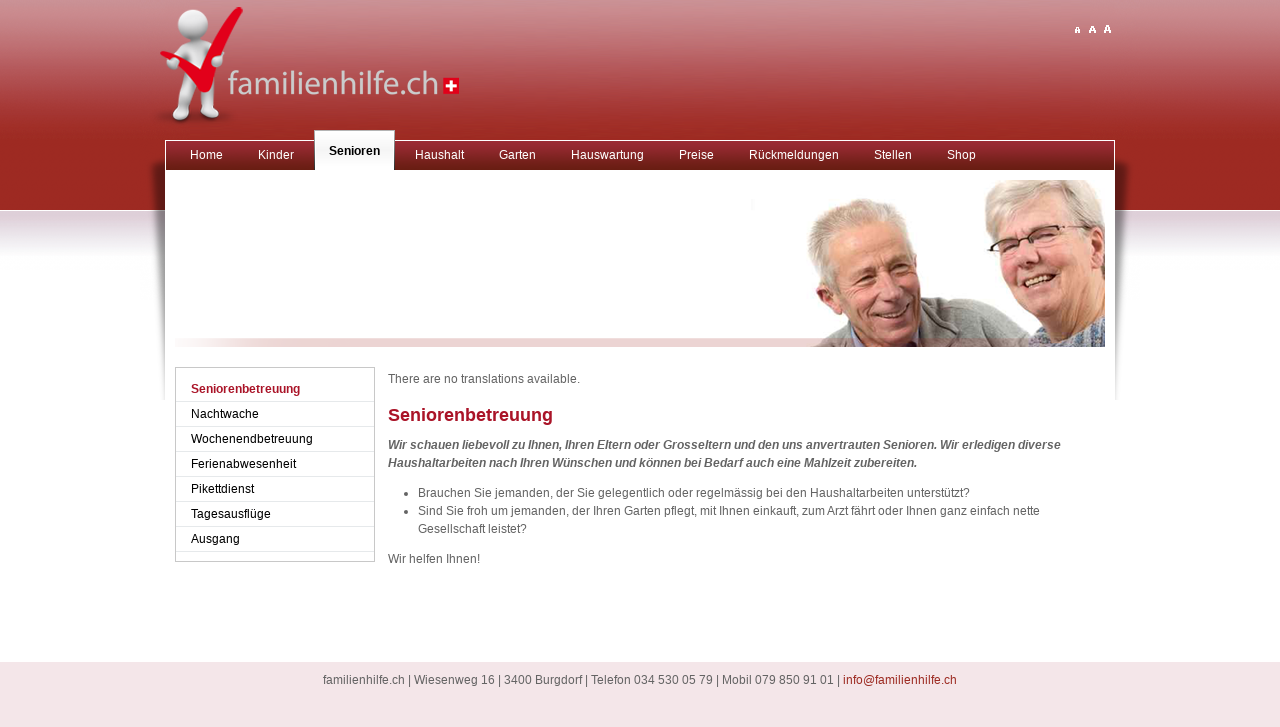

--- FILE ---
content_type: text/html; charset=utf-8
request_url: http://www.familienhilfe.ch/cms/index.php?option=com_content&view=article&id=13&Itemid=18&lang=en
body_size: 14421
content:
<!DOCTYPE html PUBLIC "-//W3C//DTD XHTML 1.0 Transitional//EN" "http://www.w3.org/TR/xhtml1/DTD/xhtml1-transitional.dtd">
<html xmlns="http://www.w3.org/1999/xhtml" xml:lang="en-gb" lang="en-gb" dir="ltr" >
<head>
  <meta http-equiv="content-type" content="text/html; charset=utf-8" />
  <meta name="robots" content="index, follow" />
  <meta name="keywords" content="Familie, Familienleben, Putzen, Waschen, Bügeln, Kochen, Einkaufen, Gartenarbeiten, Hauswartungen, Ferienabwesenheit, Kinderbetreuung, Starthilfe nach Geburt, Betreuung" />
  <meta name="title" content="Seniorenbetreuung" />
  <meta name="author" content="familienhilfe.ch" />
  <meta name="description" content="familienhilfe.ch ist Ihr Partner für regelmässige oder gelegentliche Einsätze rund ums Familienleben." />
  <meta name="generator" content="Joomla! 1.5 - Open Source Content Management" />
  <title>Familienhilfe.ch – Senioren - Betreuung</title>
  <link href="/cms/templates/yoo_page/favicon.ico" rel="shortcut icon" type="image/x-icon" />
  <link rel="stylesheet" href="http://www.familienhilfe.ch/cms/plugins/system/yoo_effects/lightbox/shadowbox.css" type="text/css" />
  <link rel="stylesheet" href="/cms/templates/yoo_page/css/template.css.php?color=red&amp;styleswitcherFont=1&amp;styleswitcherWidth=0&amp;widthThinPx=780&amp;widthWidePx=1000&amp;widthFluidPx=0.9" type="text/css" />
  <link rel="stylesheet" href="/cms/templates/yoo_page/lib/js/lightbox/css/shadowbox.css" type="text/css" />
  <script type="text/javascript" src="/cms/templates/yoo_page/lib/js/mootools.js.php"></script>
  <script type="text/javascript" src="/cms/media/system/js/caption.js"></script>
  <script type="text/javascript">
var YtSettings = { tplurl: '/cms/templates/yoo_page', color: 'red', layout: 'left', fontDefault: 'font-medium', widthDefault: 'width-wide', widthThinPx: 780, widthWidePx: 1000, widthFluidPx: 0.9 };
  </script>
  <script type="text/javascript">var YOOeffects = { url: 'http://www.familienhilfe.ch/cms/plugins/system/yoo_effects/lightbox/' };</script>
<script type="text/javascript" src="http://www.familienhilfe.ch/cms/plugins/system/yoo_effects/yoo_effects.js.php?lb=1&amp;re=1&amp;sl=1"></script>
  <script type="text/javascript" src="/cms/templates/yoo_page/lib/js/template.js.php"></script>

<link rel="apple-touch-icon" href="/cms/templates/yoo_page/apple_touch_icon.png" />
</head>

<body id="page" class="font-medium width-wide left  blue">

	
	<div id="page-body">
		<div class="wrapper floatholder">
			<div class="wrapper-tl">
				<div class="wrapper-tr">

					<div id="header">
						<div class="header-t">
							<div class="header-b">
								<div class="header-bl">
									<div class="header-br">
	
										<div id="toolbar">
											<div class="floatbox ie_fix_floats">
											
																							
																								
																								<div id="styleswitcher">
																																							<a id="switchfontlarge" href="javascript:void(0)" title="Increase font size"></a>
													<a id="switchfontmedium" href="javascript:void(0)" title="Default font size"></a>
													<a id="switchfontsmall" href="javascript:void(0)" title="Decrease font size"></a>
																									</div>
																								
											</div>
										</div>
				
										<div id="headerbar">
											<div class="floatbox ie_fix_floats">
				
																
											</div>
										</div>
										
												
										<div id="logo">
											<a href="/cms/cms"><img src="/cms/images/template/logo_fh.png" border="0" /></a>
										</div>
											
												
										<div id="menu">
											<ul class="menu"><li class="level1 item2 first"><a href="http://www.familienhilfe.ch/cms/" class="level1 item2 first"><span>Home</span></a></li><li rel="4" class="level1 item3 parent"><a href="/cms/index.php?option=com_content&amp;view=article&amp;id=4&amp;Itemid=4&amp;lang=en" class="level1 item3 parent"><span>Kinder</span></a><ul class="level2"><li class="level2 item1 first"><a href="/cms/index.php?option=com_content&amp;view=article&amp;id=4&amp;Itemid=4&amp;lang=en" class="level2 item1 first"><span>Kinderbetreuung</span></a></li><li class="level2 item2"><a href="/cms/index.php?option=com_content&amp;view=article&amp;id=5&amp;Itemid=5&amp;lang=en" class="level2 item2"><span>Starthilfe nach der Geburt</span></a></li><li class="level2 item3"><a href="/cms/index.php?option=com_content&amp;view=article&amp;id=6&amp;Itemid=6&amp;lang=en" class="level2 item3"><span>Nachtwache</span></a></li><li class="level2 item4"><a href="/cms/index.php?option=com_content&amp;view=article&amp;id=12&amp;Itemid=13&amp;lang=en" class="level2 item4"><span>Wochenendbetreuung</span></a></li><li class="level2 item5"><a href="/cms/index.php?option=com_content&amp;view=article&amp;id=7&amp;Itemid=14&amp;lang=en" class="level2 item5"><span>Ferienabwesenheit</span></a></li><li class="level2 item6"><a href="/cms/index.php?option=com_content&amp;view=article&amp;id=9&amp;Itemid=15&amp;lang=en" class="level2 item6"><span>Pikettdienst</span></a></li><li class="level2 item7 last"><a href="/cms/index.php?option=com_content&amp;view=article&amp;id=10&amp;Itemid=16&amp;lang=en" class="level2 item7 last"><span>Tagesausflüge</span></a></li></ul></li><li rel="18" class="level1 item4 parent active"><a href="/cms/index.php?option=com_content&amp;view=article&amp;id=13&amp;Itemid=18&amp;lang=en" class="level1 item4 parent active"><span>Senioren</span></a><ul class="level2"><li class="level2 item1 first active current"><a href="/cms/index.php?option=com_content&amp;view=article&amp;id=13&amp;Itemid=18&amp;lang=en" class="level2 item1 first active current"><span>Seniorenbetreuung</span></a></li><li class="level2 item2"><a href="/cms/index.php?option=com_content&amp;view=article&amp;id=14&amp;Itemid=19&amp;lang=en" class="level2 item2"><span>Nachtwache</span></a></li><li class="level2 item3"><a href="/cms/index.php?option=com_content&amp;view=article&amp;id=15&amp;Itemid=20&amp;lang=en" class="level2 item3"><span>Wochenendbetreuung</span></a></li><li class="level2 item4"><a href="/cms/index.php?option=com_content&amp;view=article&amp;id=16&amp;Itemid=21&amp;lang=en" class="level2 item4"><span>Ferienabwesenheit</span></a></li><li class="level2 item5"><a href="/cms/index.php?option=com_content&amp;view=article&amp;id=17&amp;Itemid=22&amp;lang=en" class="level2 item5"><span>Pikettdienst</span></a></li><li class="level2 item6"><a href="/cms/index.php?option=com_content&amp;view=article&amp;id=18&amp;Itemid=23&amp;lang=en" class="level2 item6"><span>Tagesausflüge</span></a></li><li class="level2 item7 last"><a href="/cms/index.php?option=com_content&amp;view=article&amp;id=19&amp;Itemid=24&amp;lang=en" class="level2 item7 last"><span>Ausgang</span></a></li></ul></li><li rel="25" class="level1 item5 parent"><a href="/cms/index.php?option=com_content&amp;view=article&amp;id=20&amp;Itemid=25&amp;lang=en" class="level1 item5 parent"><span>Haushalt</span></a><ul class="level2"><li class="level2 item1 first"><a href="/cms/index.php?option=com_content&amp;view=article&amp;id=20&amp;Itemid=25&amp;lang=en" class="level2 item1 first"><span>Reinigung</span></a></li><li class="level2 item2"><a href="/cms/index.php?option=com_content&amp;view=article&amp;id=22&amp;Itemid=26&amp;lang=en" class="level2 item2"><span>Waschen, Bügeln</span></a></li><li class="level2 item3 last"><a href="/cms/index.php?option=com_content&amp;view=article&amp;id=21&amp;Itemid=27&amp;lang=en" class="level2 item3 last"><span>Einkaufen</span></a></li></ul></li><li class="level1 item6"><a href="/cms/index.php?option=com_content&amp;view=article&amp;id=23&amp;Itemid=9&amp;lang=en" class="level1 item6"><span>Garten</span></a></li><li class="level1 item7"><a href="/cms/index.php?option=com_content&amp;view=article&amp;id=24&amp;Itemid=10&amp;lang=en" class="level1 item7"><span>Hauswartung</span></a></li><li class="level1 item8"><a href="/cms/index.php?option=com_content&amp;view=article&amp;id=26&amp;Itemid=38&amp;lang=en" class="level1 item8"><span>Preise</span></a></li><li class="level1 item9"><a href="/cms/index.php?option=com_content&amp;view=article&amp;id=29&amp;Itemid=29&amp;lang=en" class="level1 item9"><span>Rückmeldungen</span></a></li><li rel="35" class="level1 item10 parent"><a href="/cms/index.php?option=com_content&amp;view=article&amp;id=31&amp;Itemid=35&amp;lang=en" class="level1 item10 parent"><span>Stellen</span></a><ul class="level2"><li class="level2 item1 first"><a href="/cms/index.php?option=com_content&amp;view=article&amp;id=31&amp;Itemid=35&amp;lang=en" class="level2 item1 first"><span>Offene Stellen</span></a></li><li class="level2 item2 last"><a href="/cms/index.php?option=com_content&amp;view=article&amp;id=35&amp;Itemid=34&amp;lang=en" class="level2 item2 last"><span>Bewerben</span></a></li></ul></li><li rel="32" class="level1 item11 last parent"><a href="/cms/index.php?option=com_content&amp;view=article&amp;id=32&amp;Itemid=32&amp;lang=en" class="level1 item11 last parent"><span>Shop</span></a><ul class="level2"><li class="level2 item1 first last"><a href="/cms/index.php?option=com_content&amp;view=article&amp;id=32&amp;Itemid=32&amp;lang=en" class="level2 item1 first last"><span>Geschenkgutscheine</span></a></li></ul></li></ul>
										</div>
											
											
											
									</div>
								</div>
							</div>
						</div>
					</div>
					<!-- header end -->

										<div id="top">
						<div class="floatbox ie_fix_floats">
							
														<div class="topbox width100  float-left">
										<div class="moduletable">
					<img src="/cms/images/stories/header/header_senioren.png" border="0" />		</div>
	
							</div>
																					
																						
														
																			
						</div>
					</div>
					<!-- top end -->
					
					<div id="middle">
						<div class="background">
		
														<div id="left">
								<div id="left_container" class="clearfix">

											<div class="module_menu">
			<div>
				<div>
					<div>
											<ul class="menu"><li class="level1 item1 first active current"><a href="/cms/index.php?option=com_content&amp;view=article&amp;id=13&amp;Itemid=18&amp;lang=en" class="level1 item1 first active current"><span>Seniorenbetreuung</span></a></li><li class="level1 item2"><a href="/cms/index.php?option=com_content&amp;view=article&amp;id=14&amp;Itemid=19&amp;lang=en" class="level1 item2"><span>Nachtwache</span></a></li><li class="level1 item3"><a href="/cms/index.php?option=com_content&amp;view=article&amp;id=15&amp;Itemid=20&amp;lang=en" class="level1 item3"><span>Wochenendbetreuung</span></a></li><li class="level1 item4"><a href="/cms/index.php?option=com_content&amp;view=article&amp;id=16&amp;Itemid=21&amp;lang=en" class="level1 item4"><span>Ferienabwesenheit</span></a></li><li class="level1 item5"><a href="/cms/index.php?option=com_content&amp;view=article&amp;id=17&amp;Itemid=22&amp;lang=en" class="level1 item5"><span>Pikettdienst</span></a></li><li class="level1 item6"><a href="/cms/index.php?option=com_content&amp;view=article&amp;id=18&amp;Itemid=23&amp;lang=en" class="level1 item6"><span>Tagesausflüge</span></a></li><li class="level1 item7 last"><a href="/cms/index.php?option=com_content&amp;view=article&amp;id=19&amp;Itemid=24&amp;lang=en" class="level1 item7 last"><span>Ausgang</span></a></li></ul>					</div>
				</div>
			</div>
		</div>
	

								</div>
							</div>
							<!-- left end -->
										
							<div id="main">
								<div id="main_container" class="clearfix">

									
									<div id="mainmiddle" class="floatbox">

																
										<div id="content">
											<div id="content_container" class="clearfix">

														
																		
												<div class="floatbox">
													
													
<table class="contentpaneopen">



<tr>
<td valign="top">
<div class="jfdefaulttext">There are no translations available.</div><br/><h5>Seniorenbetreuung</h5>
<p><span class="Apple-style-span" style="font-style: italic; font-weight: bold">Wir schauen liebevoll zu Ihnen, Ihren Eltern oder Grosseltern und den uns anvertrauten Senioren. Wir erledigen diverse Haushaltarbeiten nach Ihren Wünschen und können bei Bedarf auch eine Mahlzeit zubereiten.</span></p>
<ul>
<li>Brauchen Sie jemanden, der Sie gelegentlich oder regelmässig bei den Haushaltarbeiten unterstützt?</li>
<li>Sind Sie froh um jemanden, der Ihren Garten pflegt, mit Ihnen einkauft, zum Arzt fährt oder Ihnen ganz einfach nette Gesellschaft leistet?</li>
</ul>
<p>Wir helfen Ihnen!</p></td>
</tr>

</table>
<span class="article_separator">&nbsp;</span>

												</div>
		
												
											</div>
										</div>
										<!-- content end -->
		
									</div>
									<!-- mainmiddle end -->

									
								</div>
							</div>
							<!-- main end -->
				
						</div>
					</div>
					<!-- middle end -->
					
				</div>	
			</div>	
		</div>		
	</div>
	<!-- page-body end -->
	
	<div id="page-footer">
		<div class="wrapper floatholder">

						<div id="bottom">
				<div class="floatbox ie_fix_floats">
					
																	
										<div class="bottombox width100  float-left">
								<div class="module-clean">
			<div>
				<div>
					<div>
											<div style="text-align: center">familienhilfe.ch | Wiesenweg 16 | 3400 Burgdorf | Telefon 034 530 05 79 | Mobil 079 850 91 01 | <a href="mailto:info@familienhilfe.ch">info@familienhilfe.ch</a></div>					</div>
				</div>
			</div>
		</div>
	
					</div>
																		
										
															
				</div>
			</div>
			<!-- bottom end -->
			
						
			
			<script type="text/javascript">
var gaJsHost = (("https:" == document.location.protocol) ? "https://ssl." : "http://www.");
document.write(unescape("%3Cscript src='" + gaJsHost + "google-analytics.com/ga.js' type='text/javascript'%3E%3C/script%3E"));
</script>
<script type="text/javascript">
try {
var pageTracker = _gat._getTracker("UA-11696838-2");
pageTracker._setDomainName("familienhilfe.ch");
pageTracker._trackPageview();
} catch(err) {}</script>
		</div>
	</div>
	<!-- page-footer end -->

</body>
</html>

--- FILE ---
content_type: text/css; charset: UTF-8;charset=UTF-8
request_url: http://www.familienhilfe.ch/cms/templates/yoo_page/css/template.css.php?color=red&styleswitcherFont=1&styleswitcherWidth=0&widthThinPx=780&widthWidePx=1000&widthFluidPx=0.9
body_size: 8328
content:
/*
 * YOOtheme CSS file
 *
 * @author yootheme.com
 * @copyright Copyright (C) 2007 YOOtheme Ltd. & Co. KG. All rights reserved.
 */ 

/*
 * Browser Reset
 */

 
 
body,div,dl,dt,dd,ul,ol,li,h1,h2,h3,h4,h5,h6,pre,form,fieldset,input,textarea,p,blockquote,th,td {
	margin: 0; 
	padding: 0;
}

fieldset, img { border: 0; }

 
a:focus { outline: none; }

 
option { padding-left: 0.4em; }

 
ul, ol, dl { margin: 1em 0; padding-left: 30px }
dl { margin: 1em 0; }
dd { padding-left: 40px; }

blockquote { margin: 0 0 1em 1.5em; }

p {	margin: 1em 0; }

td, th { padding: 1px; }

 
 
html {
	height: 100%;
	margin-bottom: 1px;
}
	
/*
 * Page
 */
 
body {
	font-family: Arial, Helvetica, sans-serif;
	font-size: 12px;
	line-height: 150%;
	color: #646464;
}

body#page {
	background: #D2DCE6;
}

/* set body font size (styleswitcher) */
body.font-small {
	font-size: 10px;
}

body.font-medium {
	font-size: 12px;
}

body.font-large {
	font-size: 15px;
}

/* center page */
div.wrapper {
	margin: auto;
}

/*
 * Layout
 */

div#absolute {
	position: absolute;
	z-index: 15;
	top: 0px;
	left: 0px;
	width: 100%;
}

div#page-body {
	background: #ffffff url(../images/page_body_bg.png) 50% 0 repeat-x;
}

div.wrapper-tl {
	background: #ffffff url(../images/wrapper_tl.png) 0 0 no-repeat;
}

div.wrapper-tr {
	padding: 0px 35px 0px 35px;
	background: url(../images/wrapper_tr.png) 100% 0 no-repeat;
}

div#header {
	margin: 0px -10px 0px -10px;
	padding: 0px 0px 0px 0px;
	width: auto;  
	background: url(../images/page_body_bg.png) 50% 0 repeat-x;
	position: relative;
	z-index: 10;
	clear: both;  
}

div#header div.header-t {
	background: url(../images/header_t.png) 50% 0 no-repeat;
}

div#header div.header-b {
	background: url(../images/header_b.png) 0 100% repeat-x;
}

div#header div.header-bl {
	background: url(../images/header_bl.png) 0 100% no-repeat;
}

div#header div.header-br {
	height: 170px;
	background: url(../images/header_br.png) 100% 100% no-repeat;
}

body.blue div#header div.header-b { background: url(../images/header_b_blue.png) 0 100% repeat-x; }
body.pink div#header div.header-b { background: url(../images/header_b_pink.png) 0 100% repeat-x; }
body.orange div#header div.header-b { background: url(../images/header_b_orange.png) 0 100% repeat-x; }
body.green div#header div.header-b { background: url(../images/header_b_green.png) 0 100% repeat-x; }

body.blue div#header div.header-bl { background: url(../images/header_bl_blue.png) 0 100% no-repeat; }
body.pink div#header div.header-bl { background: url(../images/header_bl_pink.png) 0 100% no-repeat; }
body.orange div#header div.header-bl { background: url(../images/header_bl_orange.png) 0 100% no-repeat; }
body.green div#header div.header-bl { background: url(../images/header_bl_green.png) 0 100% no-repeat; }

body.blue div#header div.header-br { background: url(../images/header_br_blue.png) 100% 100% no-repeat; }
body.pink div#header div.header-br { background: url(../images/header_br_pink.png) 100% 100% no-repeat; }
body.orange div#header div.header-br { background: url(../images/header_br_orange.png) 100% 100% no-repeat; }
body.green div#header div.header-br { background: url(../images/header_br_green.png) 100% 100% no-repeat; }

div#toolbar {
	width: auto;  
	height: 45px;
	padding: 0px 0px 0px 270px;
	clear: both;  
}

div#date {
	margin: 25px 10px 0px 0px;
	float: left;
	font-size: 85%;
}

div#topmenu {
	margin: 25px 0px 0px 0px;
	float: left;
}

div#styleswitcher {
	  
	height: 20px;
	margin: 24px 0px 0px 10px;
	float: right;
}

div#styleswitcher a {
	width: 15px;
	height: 20px;
	float: right;
	text-decoration: none;
	display: block;
	 
}

a#switchfontsmall {
	background: url(../images/styleswitcher_fontsmall.png) 0 0 no-repeat;
}

a:hover#switchfontsmall {
	background: url(../images/styleswitcher_fontsmall.png) 0 -20px no-repeat;
}

a#switchfontmedium {
	background: url(../images/styleswitcher_fontmedium.png) 0 0 no-repeat;
}

a:hover#switchfontmedium {
	background: url(../images/styleswitcher_fontmedium.png) 0 -20px no-repeat;
}

a#switchfontlarge {
	background: url(../images/styleswitcher_fontlarge.png) 0 0 no-repeat;
}

a:hover#switchfontlarge {
	background: url(../images/styleswitcher_fontlarge.png) 0 -20px no-repeat;
}

a#switchwidththin {
	background: url(../images/styleswitcher_widththin.png) 0 0 no-repeat;
}

a:hover#switchwidththin {
	background: url(../images/styleswitcher_widththin.png) 0 -20px no-repeat;
}

a#switchwidthwide {
	background: url(../images/styleswitcher_widthwide.png) 0 0 no-repeat;
}

a:hover#switchwidthwide {
	background: url(../images/styleswitcher_widthwide.png) 0 -20px no-repeat;
}

a#switchwidthfluid {
	background: url(../images/styleswitcher_widthfluid.png) 0 0 no-repeat;
}

a:hover#switchwidthfluid {
	background: url(../images/styleswitcher_widthfluid.png) 0 -20px no-repeat;
}

div#headerbar {
	width: auto;  
	height: 85px;
	padding: 0px 0px 0px 270px;
	clear: both;  
}

div#headermodule {
	margin: 7px 0px 0px 0px;
	float: right;
}

div#logo {
	position: absolute;
	top: 0px;
	left: -20px;
}

div#menu {
	position: absolute;
	top: 130px;
	left: 0px;
	height: 40px;
	padding: 0px 10px 0px 10px;
}

div#search {
	position: absolute;
	top: 146px;
	right: 10px;
	height: 18px;
}

div#banner {
	position: absolute;
	top: 55px;
	right: -20px;
	width: 0px;
	z-index: 3;
}

div#top {
	width: auto;  
	min-height: 60px;
	margin: 10px 0px 0px 0px;
	clear: both;  
}

div#middle {
	width: auto;  
	margin: 10px 0px 0px 0px;
	clear: both;  
}

div#middle .background {
	min-height: 140px;
	 
	 
	 
	 
}

 
div#middle .background {
	padding: 0px 0px 0px 0px;
	background: none;
}

 
.left div#middle .background {
	padding: 0px 0px 0px 0px;
	background: none;
}

 
.right div#middle .background {
	padding: 0px 0px 0px 0px;
	background: none;
}

div#left {
	width: 200px;  
	 
}

.left div#middle div#left {
	float: left;
}

.right div#middle div#left {
	float: right;
}

div#main {
	width: auto;
	 
}

 
div#main {
	margin: 0px 0px 0px 0px;
	padding: 0px 0px 0px 0px;
}

 
.left div#main {
	margin: 0px 0px 0px 210px;  
}

 
.right div#main {
	margin: 0px 210px 0px 0px;  
}

div#maintop {
	padding: 0px 0px 10px 0px;
}

div#mainmiddle {
}

.showright div#mainmiddle {  
	background: transparent;
}

div#right {
	width: 180px;  
	margin: 0px 0px 0px 0px;
	padding: 0px 0px 0px 0px;
	float: right;
}

div#content {
	width: auto;
	 
}

 
div#content {
	margin: 0px 0px 0px 0px;
	padding: 0px 0px 10px 0px;
}

 
.showright div#content {
	margin: 0px 190px 0px 0px;  
	padding: 0px 0px 10px 0px;
}

div#contenttop {
	margin: 0px 0px 10px 0px;
}

div#breadcrumb {
	height: 19px;
	font-size: 85%;
}

div#contentbottom {
	margin: 5px 0px 0px 0px;
}

div#mainbottom {
	padding: 0px 0px 10px 0px;
}

div#page-footer {
	padding: 60px 0px 0px 0px;
	min-height: 20px;
	 
	background: url(../images/page_footer_bg.png) 100% 0 repeat-x;
}

div#bottom {
	width: auto;  
	min-height: 60px;
	margin: 0px 0px 0px 0px;
	padding: 0px 35px 0px 35px;
	clear: both;  
}

div#footer {
	width: auto;  
	padding: 10px 35px 1px 0px;
	clear: both;  
	text-align: center;
}

div#footer a.anchor {
	margin: 3px 0px 0px 0px;
	width: 30px;
	height: 5px;
	background: url(../images/footer_anchor.png) 0 0 no-repeat;
	display: block;
	float: right;
	text-decoration: none;
}

/*
 * Clearing & Floating
 */

 
 
.clearfix:after {
	content: "."; 
	display: block; 
	height: 0;  
	clear: both; 
	visibility: hidden;
}
	
 
.clearfix { display: block; }

 
.floatbox { overflow:hidden; }

.float-left { float: left; overflow: hidden; }
.float-right { float: right; overflow: hidden; }

.width20 { width: 19.999%; }
.width25 { width: 24.999%; }
.width33 { width: 33.333%; }
.width50 { width: 49.999%; }
.width66 { width: 66.666%; }
.width75 { width: 74.999%; }
.width100 { width: 100%; }body.width-thin div.wrapper { width: 780px; }body.width-wide div.wrapper { width: 1000px; }body.width-fluid div.wrapper { width: 90%; }div#styleswitcher { width: 45px; }/*
 * YOOtheme CSS file
 *
 * @author yootheme.com
 * @copyright Copyright (C) 2007 YOOtheme Ltd. & Co. KG. All rights reserved.
 */ 

/*
 * links
 */

a:link, a:visited {
	color: #aa1428;
	text-decoration: none;
}

a:hover {
	color: #3f0400;
	text-decoration: underline;
}

body.green a:link, body.green a:visited { color: #5a8c00; }
body.green a:hover { color: #73c800; }
body.pink a:link, body.pink a:visited { color: #aa2dd2; }
body.pink a:hover { color: #fa4bff; }
body.orange a:link, body.orange a:visited { color: #ff3200; }
body.orange a:hover { color: #ff6400; }
body.blue a:link, body.blue a:visited { color: #9d2c23; }
body.blue a:hover { color: #3f0400; }

/*
 * unsorted lists
 */
 
ul.arrow, ul.arrow-big,
ul.checkbox, ul.checkbox-big,
ul.check, ul.check-big,
ul.star, ul.star-big,
ul.plus, ul.plus-big {
	margin: 10px 10px 10px 20px;
	padding: 0px 0px 0px 0px;
	list-style: none;
}

ul.arrow li,
ul.checkbox li,
ul.check li,
ul.star li,
ul.plus li {
	margin: 10px 0px 10px 0px;
	padding: 7px 0px 6px 35px;
	font-weight: bold;
	line-height: 100%
}

ul.arrow-big li,
ul.checkbox-big li,
ul.check-big li,
ul.star-big li,
ul.plus-big li {
	margin: 15px 0px 15px 0px;
	padding: 15px 0px 15px 60px;
	font-size: 200%;
	font-weight: bold;
}

ul.arrow li { background: url(../images/list_arrow.png) 0 0 no-repeat; }
ul.arrow-big li { background: url(../images/list_arrow_big.png) 0 0 no-repeat; }
ul.checkbox li { background: url(../images/list_checkbox.png) 0 0 no-repeat; }
ul.checkbox-big li { background: url(../images/list_checkbox_big.png) 0 0 no-repeat; }
ul.check li { background: url(../images/list_check.png) 0 0 no-repeat; }
ul.check-big li { background: url(../images/list_check_big.png) 0 0 no-repeat; }
ul.star li { background: url(../images/list_star.png) 0 0 no-repeat; }
ul.star-big li { background: url(../images/list_star_big.png) 0 0 no-repeat; }
ul.plus li { background: url(../images/list_plus.png) 0 0 no-repeat; }
ul.plus-big li { background: url(../images/list_plus_big.png) 0 0 no-repeat; }


/*
 * ordered lists
 */
 
ol.disc, ol.disc-big {
	margin: 10px 10px 10px 20px;
	padding: 0px 0px 0px 15px;
}

ol.disc {
	padding: 0px 0px 0px 27px;
	background: url(../images/list_disc.png) 0 0 repeat-y;
}

ol.disc li {
	margin: 0px 0px 0px 0px;
	padding: 0px 0px 6px 12px;
	font-weight: bold;
	line-height: 28px;
}

ol.disc-big {
	padding: 0px 0px 0px 45px;
	font-size: 200%;
	background: url(../images/list_disc_big.png) 0 0 repeat-y;
}

ol.disc-big li {
	margin: 0px 0px 0px 0px;
	padding: 0px 0px 12px 20px;
	font-weight: bold;
	line-height: 45px;
}

/*
 * highlighted div and span boxes
 */

span.note,
span.info,
span.alert,
span.download,
span.tip {
	display: block;
}

div.note, span.note {
	margin: 10px 0px 10px 0px;
	padding: 5px 10px 5px 10px;
	background: #f4f5f6;
	border-top: 1px dotted #aab4be;
	border-bottom: 1px dotted #aab4be;
	text-align:justify;
}

div.info, span.info,
div.alert, span.alert,
div.download, span.download,
div.tip, span.tip {
	margin: 10px 0px 10px 0px;
	padding: 7px 10px 7px 35px;
}

div.info, span.info {
	background: #f4f5f6 url(../images/div_info.png) 3px 3px no-repeat;
	border-top: 1px dotted #aab4be;
	border-bottom: 1px dotted #aab4be;
}

div.alert, span.alert {
	background: #fff5eb url(../images/div_alert.png) 3px 3px no-repeat;
	border-top: 1px dotted #ffb4a0;
	border-bottom: 1px dotted #ffb4a0;
}

div.download, span.download {
	background: #f5faeb url(../images/div_download.png) 3px 3px no-repeat;
	border-top: 1px dotted #78be5a;
	border-bottom: 1px dotted #78be5a;
}

div.tip, span.tip {
	background: #fffdeb url(../images/div_tip.png) 3px 3px no-repeat;
	border-top: 1px dotted #ffc864;
	border-bottom: 1px dotted #ffc864;
}

/*
 * highlighted quotations
 */

blockquote {
	margin: 10px 0px 10px 0px;
	padding: 10px 35px 10px 35px;
	background: url(../images/blockquote_start.png) 0 0 no-repeat;
	text-align:justify;
}

blockquote p {
	margin: 0px -35px -10px 0px;
	padding: 0px 35px 10px 0px;
	background: url(../images/blockquote_end.png) 100% 100% no-repeat;
}

blockquote.big {
	margin: 10px 0px 10px 0px;
	padding: 50px 50px 50px 50px;
	background: url(../images/blockquote_big_start.png) 0 0 no-repeat;
	font-family: "Arial Narrow", Arial, Helvetica, sans-serif;
	font-size: 300%;
	text-transform: uppercase;
	font-weight: bold;
	line-height: 100%;
	text-align: left;
}

blockquote.big p {
	margin: 0px -50px -50px 0px;
	padding: 0px 30px 50px 0px;
	background: url(../images/blockquote_big_end.png) 100% 100% no-repeat;
}

/*
 * preformatted text elements
 */

pre {
	margin: 2px 0px 2px 0px;
	padding: 10px 10px 10px 10px;
	border: 1px dotted #aab4be;
	border-left: 20px solid #b4b4b4;
	background: #f4f5f6;
	font-size: 90%;
	/* Browser specific (not valid) styles to make preformatted text wrap */
	/* white-space: pre-wrap;       /* css-3 */
	/* white-space: -moz-pre-wrap;  /* Mozilla, since 1999 */
}


/*
 * highlighted emphasis
 */

em.box, em.file, em.directory {
	font-family: "Courier New", Courier, monospace;
	font-style: normal;
}

em.box { 
	padding: 0px 2px 0px 2px;
	background:#f4f5f6;
	border: 1px dotted #aab4be;
}

em.file { 
	padding: 0px 0px 0px 13px;
	background: transparent url(../images/em_file.png) 0 1px no-repeat;
	color: #000000;
}

em.directory { 
	padding: 0px 0px 0px 16px;
	background: transparent url(../images/em_directory.png) 0 1px no-repeat;
	color: #000000;
}

/*
  * headings
 */

h1, h2, h3, grundtext, h5, h6, {
	font-family: Arial, Helvetica, sans-serif;
	font-weight: bold;
	padding-bottom: 0px;
	margin-bottom: 5px;
	line-height: 100%;
}

h1 {
	font-size: 300%;
	font-weight: normal;
	color: #7887A0;
}

h2 {
	font-size: 250%;
	color: #b4b4be;
}

h3 {
	font-size: 200%;
	color: #646478;
}

grundtext {
	font-size: 100%;
	font-weight: normal;
	color: #000000;
}

h5 {
	font-size: 150%;
	color: #aa1428;
}

h6 {
	font-size: 125%;
	color: #7887A0;
}


body.green h1, body.green h4, body.green h6 { color: #739141; }
body.pink h1, body.pink h4, body.pink h6 { color: #c83cbe; }
body.orange h1, body.orange h4, body.orange h6 { color: #f06400; }
body.blue h1, body.blue h4, body.blue h6 { color: #17348f; }

/*
 * forms
 */

 
 
fieldset { border: 1px solid #ccc; }
legend { background: #fff; }
textarea, input[type='text'], select { border: 1px solid #ccc; background: #fff; }
textarea:hover, input[type='text']:hover, input[type='password']:hover, select:hover { border-color: #aaa; }
textarea:focus, input[type='text']:focus, input[type='password']:focus, select:focus { border-color: #888; outline: 2px solid #ddd; }
input[type='button'], input[type='submit'], input[type='checkbox'], input[type='image'], input[type='radio'], input[type='reset'], select, button { cursor: pointer; }
input[type='hidden'] { display:none; }

fieldset { padding: 0 1em 1em 1em; margin: 1.6em 0; }  
legend { padding: 0 .8em 0 .8em; }
legend+* { margin-top: 1em; }  
textarea, input[type='text'], input[type='password'] { padding: .1em 0 .1em .4em; }
option { padding: 0 .4em .1em; }
form div { margin-bottom: .8em; }
button, input[type='button'] { padding: .2em .3em .2em .1em; line-height: 100%; }/*
 * YOOtheme CSS file
 *
 * @author yootheme.com
 * @copyright Copyright (C) 2007 YOOtheme Ltd. & Co. KG. All rights reserved.
 */ 

/*
 * topmenu
 */

 
div#topmenu ul {
	margin: 0px;
	padding: 0px;
	list-style: none;
	float: left;  
}

div#topmenu li {
	margin: 0px;
	padding: 0px;
	float: left;
	display: block;
}

div#topmenu li a {
	height: 20px;
	padding: 0px 10px 0px 10px;
	background: url(../images/topmenu_item_bg.png) 0 4px no-repeat;
	float: left;
	display: block;
	line-height: 17px;
	overflow: hidden;  
	font-size: 85%;
	text-decoration: none;
}

div#topmenu li.item1 a {
	padding: 0px 10px 0px 0px;
	background: none;
}

/*
 * menu
 */

 
div#menu ul {
	margin: 0px;
	padding: 0px;
	list-style: none;
	float: left;  
}

div#menu li {
	position: relative;
	margin: 0px;
	padding: 0px;
	display: block;
	float: left;
}

div#menu li a, #menu li span.separator {
	height: 40px;
	display: block;
	float: left;
	line-height: 50px;
	text-decoration: none;
	color: #000000;
	overflow: hidden;
}

div#menu li span {  
	display: block;
}

div#menu li span {  
	background-repeat: no-repeat;
	background-position: 95% 0px;
}

div#menu li a.current {  
	color: #aa1428;
}

div#menu a:hover, div#menu span.separator:hover, div#menu span.sfhover, div#menu a.current:hover {  
	color: #aa1428;
}

div#menu li.active {  
	font-weight: bold;
}

div#menu li.active ul {  
	font-weight: normal;
}

div#menu li.parent span.separator {  
	cursor: pointer;
}

 
div#menu ul.menu {
}

div#menu li.level1 {
	margin-right: 5px;
}

div#menu a.level1 span, div#menu span.level1 span {
	padding: 0px 15px 0px 15px;
}

div#menu li.level1:hover, div#menu li.sfhover {  
	background: url(../images/menu_tab_l.png) 0 0 no-repeat;
}

div#menu li.sfhover li.sfhover {  
	background: none;
}

div#menu li:hover a.level1, div#menu li.sfhover a.level1, div#menu li:hover span.level1, div#menu li.sfhover span.level1 {  
	background: url(../images/menu_tab_r.png) 100% 0 no-repeat;
}

div#menu li.active {  
	background: url(../images/menu_tab_l.png) 0 0 no-repeat;
}

div#menu a.active, div#menu span.active {  
	background: url(../images/menu_tab_r.png) 100% 0 no-repeat;
}

div#menu li.active li {  
	background: none;
}

div#menu li li a.active {  
	background: none;
}

div#menu li a.level1, #menu li span.level1 {  
	color: #ffffff;
}

div#menu li.active a.level1, #menu li.active span.level1 {  
	line-height: 43px;
	color: #000000;
}

div#menu li:hover a.level1, #menu li:hover span.level1, div#menu li.sfhover a.level1, #menu li.sfhover span.level1 {  
	line-height: 43px;
	color: #000000;
}

div#menu li.level1 a:hover.level1, #menu li.level1 span:hover.level1, #menu li.level1 span.sfhover span {  
	color: #aa1428;
}

 
div#menu ul.menu ul {
	position: absolute;
	top: 40px;
	left: -999em;  
	width: 180px;
	padding: 0px 0px 1px 0px;
	background: url(../images/menu_dropdown_bg.png) 0 100% no-repeat;
}

div#menu li:hover ul, div#menu li.sfhover ul {
	left: 0px;  
	z-index: 100;
}

div#menu li.level1 li {
   	width: 100%;  
	text-indent: 15px;
}

div#menu li.level1 li a, div#menu li.level1 li span.separator {
	height: 25px;
	padding: 0px;
	margin: 0px 1px 0px 1px;;
	background: #ffffff url(../images/menu_level2_item.png) 100% 0 no-repeat;
	float: none;  
	display: block;
	line-height: 25px;
}

div#menu li.level2 a.parent, div#menu li li.level2 span.parent {  
	background: #ffffff url(../images/menu_level2_item_parent.png) 100% 0 no-repeat;
}

div#menu li.level1 li.last a, div#menu li.level1 li.last span.separator {  
	background: #ffffff url(../images/menu_level2_item.png) 100% 1px no-repeat;
}

div#menu li.level1 li.last a.parent, div#menu li.level1 li.last span.parent {  
	background: #ffffff url(../images/menu_level2_item_parent.png) 100% 1px no-repeat;
}

 

 
div#menu li ul ul {
	margin: -41px 0 0 164px;  
}

div#menu li:hover ul ul, div#menu li.sfhover ul ul {
	border-top: 1px solid #C8C8C8;
}

 
div#menu li:hover ul ul, div#menu li.sfhover ul ul,  
div#menu li:hover ul ul ul, div#menu li.sfhover ul ul ul,  
div#menu li:hover ul ul ul ul, div#menu li.sfhover ul ul ul ul {  
	left: -999em;
}

 
div#menu li li:hover ul, div#menu li li.sfhover ul,  
div#menu li li li:hover ul, div#menu li li li.sfhover ul,  
div#menu li li li li:hover ul, div#menu li li li li.sfhover ul {  
	left: 0;
	z-index: 100;
}


/*
 * sub menu
 */
 
 
div#middle div.module_menu ul {
	margin: 0px;
	padding: 0px;
	overflow: hidden;
	list-style: none;
	background: #ffffff;
}

div#middle ul.menu li {
	margin: 0px;
	padding: 0px;
	display: block;
}

div#middle ul.menu li a, div#middle ul.menu li span.separator {
	height: 25px;
	display: block;
	line-height: 25px;
	text-decoration: none;
	color: #000000;
}

div#middle ul.menu li span {  
	display: block;
}

div#middle ul.menu li span {  
	background-repeat: no-repeat;
	background-position: 95% 0px;
}

div#middle ul.menu a.current {  
	color: #aa1428;
}

div#middle ul.menu a:hover, div#middle ul.menu span.separator:hover, div#middle ul.menu span.sfhover, div#middle ul.menu a.current:hover {  
	color: #aa1428;
}

div#middle ul.menu li.active {  
	font-weight: bold;
}

div#middle ul.menu li.active li {  
	font-weight: normal;
}

div#middle ul.menu li.parent span.separator {  
	cursor: pointer;
}

 
div#middle ul.menu li.level1 {
}

div#middle ul.menu a.level1, div#middle ul.menu span.level1 {
	background: #ffffff url(../images/submenu_level1_item.png) 100% 0 no-repeat;
	text-indent: 15px;
}

div#middle ul.menu li.parent a.level1, div#middle ul.menu li.parent span.level1 {  
	background: #ffffff url(../images/submenu_level1_item_parent.png) 100% 0 no-repeat;

}

 
div#middle ul.menu li.level2 {
}

div#middle ul.menu li.level2 a {
	height: 20px;
	line-height: 20px;
}

div#middle ul.menu a.level2 {
	background: #ffffff url(../images/submenu_level2_item.png) 100% 0 no-repeat;
	text-indent: 25px;
}

div#middle ul.menu a.level2 span {
	background: url(../images/submenu_level2_item_icon.png) 15px 2px no-repeat;
}

 
div#middle ul.menu li.level3 {
}

div#middle ul.menu a.level3 {
	background:  #ffffff url(../images/submenu_level2_item.png) 100% 0 no-repeat;
	text-indent: 25px;
}

div#middle ul.menu a.level3 span {
	background: url(../images/submenu_level3_item_icon.png) 25px 2px no-repeat;
}

 
div#middle ul.menu li.level4 {
}

div#middle ul.menu a.level4  {
	background: #ffffff url(../images/submenu_level2_item.png) 100% 0 no-repeat;
	text-indent: 25px;
}

div#middle ul.menu a.level4 span {
	background: url(../images/submenu_level4_item_icon.png) 35px 2px no-repeat;
}/*
 * YOOtheme CSS file
 *
 * @author yootheme.com
 * @copyright Copyright (C) 2007 YOOtheme Ltd. & Co. KG. All rights reserved.
 */ 

/* reset header for all modules */
div.moduletable h3,
div.moduletable_menu h3,
div.moduletable-blank h3,
div.module h3,
div.module_menu h3,
div.module-blank h3,
div.module-white h3,
div.module-dotted h3,
div.module-grey h3,
div.module-black h3,
div.module-blue h3,
div.module-green h3,
div.module-yellow h3,
div.module-new h3,
div.module-top h3,
div.module-pick h3 {
	margin: 0px 0px 0px 0px;
	padding: 0px 0px 0px 0px;
	font-size: 100%;
}

/*
 * header modules
 */
 
#headermodule div.module {
	margin: 0px 0px 0px 10px;
	float: right;
}

#headermodule div.module div {
	background: url(../images/headermodule_l.png) 0 0 no-repeat;
}

#headermodule div.module div div {
	padding: 0px 10px 0px 10px;
	background: url(../images/headermodule_r.png) 100% 0 no-repeat;
}

#headermodule div.module div div div {
	height: 60px;
	padding: 10px 0px 5px 0px;
	background: url(../images/headermodule_m.png) 0 0 repeat-x;
	overflow: hidden;
	text-align:justify;
	color: #646464;
	font-size: 90%;
}

 
#headermodule div.module div div div div {
	height: auto;
	padding: 0px 0px 0px 0px;
	background: none;
}

#headermodule div.module h3 {
	font-weight: bold;
}

/* blank */
#headermodule div.module-blank {
	margin: 0px 0px 0px 10px;
	overflow: hidden;
	float: right;
}

/*
 * top modules
 */
 
/* default */
#top div.moduletable {
	padding: 0px 0px 10px 0px;
	background: none;
	text-align:justify;
}

#top .seperator div.moduletable {
	background: url(../images/top_module_sep.png) 100% 0 no-repeat;
}

#top div.moduletable h3 {
	margin: 0px 0px 5px 0px;
	text-align: left;
	font-size: 125%;
	font-weight: bold;
}

/* blank */
#top div.moduletable-blank {
}

/*
 * middle and bottom modules (left, right, maintop, mainbottom, contenttop, contentbottom, bottom)
 */
 
/* default */
#middle div.module,
#bottom div.module {
	background: url(../images/middle_module_br.png) 100% 100% no-repeat;
}

#middle div.module div,
#bottom div.module div {
	background: url(../images/middle_module_tr.png) 100% 0 no-repeat;
}

#middle div.module div div,
#bottom div.module div div {
	background: url(../images/middle_module_bl.png) 0 100% no-repeat;
}

#middle div.module div div div,
#bottom div.module div div div {
	min-height: 70px;
	 
	padding: 10px 15px 10px 15px;
	background: url(../images/middle_module_tl.png) 0 0 no-repeat;
	overflow: hidden;
}

/* menu */
#middle div.module_menu {
	background: url(../images/middle_module_br_white.png) 100% 100% no-repeat;
}

#middle div.module_menu div {
	background: url(../images/middle_module_tr_white.png) 100% 0 no-repeat;
}

#middle div.module_menu div div {
	background: url(../images/middle_module_bl_white.png) 0 100% no-repeat;
}

#middle div.module_menu div div div {
	padding: 10px 1px 10px 1px;
	background: url(../images/middle_module_tl_white.png) 0 0 no-repeat;
	overflow: hidden;
}

/* white */
#middle div.module-white,
#bottom div.module-white {
	background: url(../images/middle_module_br_white.png) 100% 100% no-repeat;
}

#middle div.module-white div,
#bottom div.module-white div {
	background: url(../images/middle_module_tr_white.png) 100% 0 no-repeat;
}

#middle div.module-white div div,
#bottom div.module-white div div {
	background: url(../images/middle_module_bl_white.png) 0 100% no-repeat;
}

#middle div.module-white div div div,
#bottom div.module-white div div div {
	padding: 10px 15px 10px 15px;
	background: url(../images/middle_module_tl_white.png) 0 0 no-repeat;
	overflow: hidden;
}

/* dotted */
#middle div.module-dotted,
#bottom div.module-dotted {
	background: url(../images/middle_module_br_dotted.png) 100% 100% no-repeat;
}

#middle div.module-dotted div,
#bottom div.module-dotted div {
	background: url(../images/middle_module_tr_dotted.png) 100% 0 no-repeat;
}

#middle div.module-dotted div div,
#bottom div.module-dotted div div {
	background: url(../images/middle_module_bl_dotted.png) 0 100% no-repeat;
}

#middle div.module-dotted div div div,
#bottom div.module-dotted div div div {
	padding: 10px 15px 10px 15px;
	background: url(../images/middle_module_tl_dotted.png) 0 0 no-repeat;
	overflow: hidden;
}

/* grey */
#middle div.module-grey,
#bottom div.module-grey {
	background: url(../images/middle_module_br_grey.png) 100% 100% no-repeat;
}

#middle div.module-grey div,
#bottom div.module-grey div {
	background: url(../images/middle_module_tr_grey.png) 100% 0 no-repeat;
}

#middle div.module-grey div div,
#bottom div.module-grey div div {
	background: url(../images/middle_module_bl_grey.png) 0 100% no-repeat;
}

#middle div.module-grey div div div,
#bottom div.module-grey div div div {
	min-height: 70px;
	 
	padding: 10px 15px 10px 15px;
	background: url(../images/middle_module_tl_grey.png) 0 0 no-repeat;
	overflow: hidden;
}

/* black */
#middle div.module-black,
#bottom div.module-black {
	background: url(../images/middle_module_br_black.png) 100% 100% no-repeat;
}

#middle div.module-black div,
#bottom div.module-black div {
	background: url(../images/middle_module_tr_black.png) 100% 0 no-repeat;
}

#middle div.module-black div div,
#bottom div.module-black div div {
	background: url(../images/middle_module_bl_black.png) 0 100% no-repeat;
}

#middle div.module-black div div div,
#bottom div.module-black div div div {
	min-height: 70px;
	 
	padding: 10px 15px 10px 15px;
	background: url(../images/middle_module_tl_black.png) 0 0 no-repeat;
	color: #ffffff;
	overflow: hidden;
}

/* blue */
#middle div.module-blue,
#bottom div.module-blue {
	background: url(../images/middle_module_br_blue.png) 100% 100% no-repeat;
}

#middle div.module-blue div,
#bottom div.module-blue div {
	background: url(../images/middle_module_tr_blue.png) 100% 0 no-repeat;
}

#middle div.module-blue div div,
#bottom div.module-blue div div {
	background: url(../images/middle_module_bl_blue.png) 0 100% no-repeat;
}

#middle div.module-blue div div div,
#bottom div.module-blue div div div {
	min-height: 70px;
	 
	padding: 10px 15px 10px 15px;
	background: url(../images/middle_module_tl_blue.png) 0 0 no-repeat;
	overflow: hidden;
}

/* green */
#middle div.module-green,
#bottom div.module-green {
	background: url(../images/middle_module_br_green.png) 100% 100% no-repeat;
}

#middle div.module-green div,
#bottom div.module-green div {
	background: url(../images/middle_module_tr_green.png) 100% 0 no-repeat;
}

#middle div.module-green div div,
#bottom div.module-green div div {
	background: url(../images/middle_module_bl_green.png) 0 100% no-repeat;
}

#middle div.module-green div div div,
#bottom div.module-green div div div {
	min-height: 70px;
	 
	padding: 10px 15px 10px 15px;
	background: url(../images/middle_module_tl_green.png) 0 0 no-repeat;
	overflow: hidden;
}

/* yellow */
#middle div.module-yellow,
#bottom div.module-yellow {
	background: url(../images/middle_module_br_yellow.png) 100% 100% no-repeat;
}

#middle div.module-yellow div,
#bottom div.module-yellow div {
	background: url(../images/middle_module_tr_yellow.png) 100% 0 no-repeat;
}

#middle div.module-yellow div div,
#bottom div.module-yellow div div {
	background: url(../images/middle_module_bl_yellow.png) 0 100% no-repeat;
}

#middle div.module-yellow div div div,
#bottom div.module-yellow div div div {
	min-height: 70px;
	 
	padding: 10px 15px 10px 15px;
	background: url(../images/middle_module_tl_yellow.png) 0 0 no-repeat;
	overflow: hidden;
}

/* new */
#middle div.module-new,
#bottom div.module-new {
	background: url(../images/middle_module_br_new.png) 100% 100% no-repeat;
}

#middle div.module-new div,
#bottom div.module-new div {
	background: url(../images/middle_module_tr_new.png) 100% 0 no-repeat;
}

#middle div.module-new div div,
#bottom div.module-new div div {
	background: url(../images/middle_module_bl_new.png) 0 100% no-repeat;
}

#middle div.module-new div div div,
#bottom div.module-new div div div {
	min-height: 70px;
	 
	padding: 10px 15px 10px 15px;
	background: url(../images/middle_module_tl_new.png) 0 0 no-repeat;
	overflow: hidden;
}

/* top */
#middle div.module-top,
#bottom div.module-top {
	background: url(../images/middle_module_br_top.png) 100% 100% no-repeat;
}

#middle div.module-top div,
#bottom div.module-top div {
	background: url(../images/middle_module_tr_top.png) 100% 0 no-repeat;
}

#middle div.module-top div div,
#bottom div.module-top div div {
	background: url(../images/middle_module_bl_top.png) 0 100% no-repeat;
}

#middle div.module-top div div div,
#bottom div.module-top div div div {
	min-height: 70px;
	 
	padding: 10px 15px 10px 15px;
	background: url(../images/middle_module_tl_top.png) 0 0 no-repeat;
	overflow: hidden;
}

/* pick */
#middle div.module-pick,
#bottom div.module-pick {
	background: url(../images/middle_module_br_pick.png) 100% 100% no-repeat;
}

#middle div.module-pick div,
#bottom div.module-pick div {
	background: url(../images/middle_module_tr_pick.png) 100% 0 no-repeat;
}

#middle div.module-pick div div,
#bottom div.module-pick div div {
	background: url(../images/middle_module_bl_pick.png) 0 100% no-repeat;
}

#middle div.module-pick div div div,
#bottom div.module-pick div div div {
	min-height: 70px;
	 
	padding: 10px 15px 10px 15px;
	background: url(../images/middle_module_tl_pick.png) 0 0 no-repeat;
	color: #ffffff;
	overflow: hidden;
}

 
#middle div.module div div div div,
#middle div.module_menu div div div div,
#middle div.module-white div div div div,
#middle div.module-dotted div div div div,
#middle div.module-grey div div div div,
#middle div.module-black div div div div,
#middle div.module-blue div div div div,
#middle div.module-green div div div div,
#middle div.module-yellow div div div div,
#middle div.module-new div div div div,
#middle div.module-top div div div div,
#middle div.module-pick div div div div,
#bottom div.module div div div div,
#bottom div.module-white div div div div,
#bottom div.module-dotted div div div div,
#bottom div.module-grey div div div div,
#bottom div.module-black div div div div,
#bottom div.module-blue div div div div,
#bottom div.module-green div div div div,
#bottom div.module-yellow div div div div,
#bottom div.module-new div div div div,
#bottom div.module-top div div div div,
#bottom div.module-pick div div div div {
	min-height: 0px;
	 
	padding: 0px 0px 0px 0px;
	background: none;
}

/* header */
#middle div.module h3,
#middle div.module_menu h3,
#middle div.module-white h3,
#middle div.module-dotted h3,
#middle div.module-grey h3,
#middle div.module-black h3,
#middle div.module-blue h3,
#middle div.module-green h3,
#middle div.module-yellow h3,
#middle div.module-new h3,
#middle div.module-top h3,
#middle div.module-pick h3,
#bottom div.module h3,
#bottom div.module-white h3,
#bottom div.module-dotted h3,
#bottom div.module-grey h3,
#bottom div.module-black h3,
#bottom div.module-blue h3,
#bottom div.module-green h3,
#bottom div.module-yellow h3,
#bottom div.module-new h3,
#bottom div.module-top h3,
#bottom div.module-pick h3 {
	margin: -10px -15px 5px -15px;
	padding: 0px 0px 0px 15px;
	height: 25px;
	line-height: 25px;
	text-align: left;
	font-weight: bold;
}

#middle div.module-dotted h3,
#middle div.module-grey h3,
#middle div.module-black h3,
#middle div.module-blue h3,
#middle div.module-green h3,
#middle div.module-yellow h3,
#middle div.module-new h3,
#middle div.module-top h3,
#middle div.module-pick h3,
#bottom div.module-dotted h3,
#bottom div.module-grey h3,
#bottom div.module-black h3,
#bottom div.module-blue h3,
#bottom div.module-green h3,
#bottom div.module-yellow h3,
#bottom div.module-new h3,
#bottom div.module-top h3,
#bottom div.module-pick h3 {
	margin: -5px -15px 5px -15px;
}

#middle div.module-black h3,
#middle div.module-pick h3,
#bottom div.module-black h3,
#bottom div.module-pick h3 {
	color: #ffffff;
}

/*
 * left modules
 */
 
#left div.module,
#left div.module_menu,
#left div.module-white,
#left div.module-dotted,
#left div.module-grey,
#left div.module-black,
#left div.module-blue,
#left div.module-green,
#left div.module-yellow,
#left div.module-new,
#left div.module-top,
#left div.module-pick {
	margin: 0px 0px 10px 0px;
}

#left div.module h3,
#left div.module_menu h3,
#left div.module-white h3 {
	background: url(../images/left_module_header.png) 0 0 no-repeat;
}


#left div.module_menu h3 {
	margin: -10px -1px 0px -1px;
}

/* blank */
#left div.module-blank {
	margin: 0px 0px 10px 0px;
	overflow: hidden;
}

/*
 * maintopbox & mainbottombox modules
 */
 
#maintop div.module, #mainbottom div.module,
#maintop div.module_menu, #mainbottom div.module_menu,
#maintop div.module-white, #mainbottom div.module-white,
#maintop div.module-dotted, #mainbottom div.module-dotted,
#maintop div.module-grey, #mainbottom div.module-grey,
#maintop div.module-black, #mainbottom div.module-black,
#maintop div.module-blue, #mainbottom div.module-blue,
#maintop div.module-green, #mainbottom div.module-green,
#maintop div.module-yellow, #mainbottom div.module-yellow,
#maintop div.module-new, #mainbottom div.module-new,
#maintop div.module-top, #mainbottom div.module-top,
#maintop div.module-pick, #mainbottom div.module-pick {
	margin: 0px 0px 0px 0px;
	text-align: justify;
}

#maintop .seperator div.module, #mainbottom .seperator div.module,
#maintop .seperator div.module_menu, #mainbottom .seperator div.module_menu,
#maintop .seperator div.module-white, #mainbottom .seperator div.module-white,
#maintop .seperator div.module-dotted, #mainbottom .seperator div.module-dotted,
#maintop .seperator div.module-grey, #mainbottom .seperator div.module-grey,
#maintop .seperator div.module-black, #mainbottom .seperator div.module-black,
#maintop .seperator div.module-blue, #mainbottom .seperator div.module-blue,
#maintop .seperator div.module-green, #mainbottom .seperator div.module-green,
#maintop .seperator div.module-yellow, #mainbottom .seperator div.module-yellow,
#maintop .seperator div.module-new, #mainbottom .seperator div.module-new,
#maintop .seperator div.module-top, #mainbottom .seperator div.module-top,
#maintop .seperator div.module-pick, #mainbottom .seperator div.module-pick {
	margin: 0px 10px 0px 0px;
}

#maintop div.module h3, #mainbottom div.module h3,
#maintop div.module-white h3, #mainbottom div.module-white h3 {
	margin: -5px -15px 5px -15px;
}

/* blank */
#maintop div.module-blank, #mainbottom div.module-blank {
	margin: 0px 0px 0px 0px;
	overflow: hidden;
}

#maintop .seperator div.module-blank, #mainbottom .seperator div.module-blank {
	margin: 0px 10px 0px 0px;
}

/*
 * right modules
 */
 
#right div.module,
#right div.module_menu,
#right div.module-white,
#right div.module-dotted,
#right div.module-grey,
#right div.module-black,
#right div.module-blue,
#right div.module-green,
#right div.module-yellow,
#right div.module-new,
#right div.module-top,
#right div.module-pick {
	margin: 0px 0px 10px 0px;
}
 
#right div.module h3,
#right div.module_menu h3,
#right div.module-white h3 {
	background: url(../images/right_module_header.png) 0 0 no-repeat;
}

#right div.module_menu h3 {
	margin: -10px -1px 0px -1px;
}

/* blank */
#right div.module-blank {
	margin: 0px 0px 10px 0px;
	overflow: hidden;
}

/*
 *contenttopbox & contentbottombox modules
 */

#contenttop div.module, #contentbottom div.module,
#contenttop div.module_menu, #contentbottom div.module_menu,
#contenttop div.module-white, #contentbottom div.module-white,
#contenttop div.module-dotted, #contentbottom div.module-dotted,
#contenttop div.module-grey, #contentbottom div.module-grey,
#contenttop div.module-black, #contentbottom div.module-black,
#contenttop div.module-blue, #contentbottom div.module-blue,
#contenttop div.module-green, #contentbottom div.module-green,
#contenttop div.module-yellow, #contentbottom div.module-yellow,
#contenttop div.module-new, #contentbottom div.module-new,
#contenttop div.module-top, #contentbottom div.module-top,
#contenttop div.module-pick, #contentbottom div.module-pick {
	margin: 0px 0px 0px 0px;
	text-align: justify;
}

#contenttop .seperator div.module, #contentbottom .seperator div.module,
#contenttop .seperator div.module_menu, #contentbottom .seperator div.module_menu,
#contenttop .seperator div.module-white, #contentbottom .seperator div.module-white,
#contenttop .seperator div.module-dotted, #contentbottom .seperator div.module-dotted,
#contenttop .seperator div.module-grey, #contentbottom .seperator div.module-grey,
#contenttop .seperator div.module-black, #contentbottom .seperator div.module-black,
#contenttop .seperator div.module-blue, #contentbottom .seperator div.module-blue,
#contenttop .seperator div.module-green, #contentbottom .seperator div.module-green,
#contenttop .seperator div.module-yellow, #contentbottom .seperator div.module-yellow,
#contenttop .seperator div.module-new, #contentbottom .seperator div.module-new,
#contenttop .seperator div.module-top, #contentbottom .seperator div.module-top,
#contenttop .seperator div.module-pick, #contentbottom .seperator div.module-pick {
	margin: 0px 10px 0px 0px;
}

#contenttop div.module h3, #contentbottom div.module h3,
#contenttop div.module-white h3, #contentbottom div.module-white h3 {
	margin: -5px -15px 5px -15px;
}

/* blank */
#contenttop div.module-blank, #contentbottom div.module-blank {
	margin: 0px 0px 0px 0px;
	overflow: hidden;
}

#contenttop .seperator div.module-blank, #contentbottom .seperator div.module-blank {
	margin: 0px 10px 0px 0px;
}

/*
 * bottom modules
 */

#bottom div.module,
#bottom div.module-white,
#bottom div.module-dotted,
#bottom div.module-grey,
#bottom div.module-black,
#bottom div.module-blue,
#bottom div.module-green,
#bottom div.module-yellow,
#bottom div.module-new,
#bottom div.module-top,
#bottom div.module-pick {
	margin: 0px 0px 0px 0px;
	text-align: justify;
}

#bottom .seperator div.module,
#bottom .seperator div.module-white,
#bottom .seperator div.module-dotted,
#bottom .seperator div.module-grey,
#bottom .seperator div.module-black,
#bottom .seperator div.module-blue,
#bottom .seperator div.module-green,
#bottom .seperator div.module-yellow,
#bottom .seperator div.module-new,
#bottom .seperator div.module-top,
#bottom .seperator div.module-pick {
	margin: 0px 10px 0px 0px;
}

#bottom div.module h3,
#bottom div.module-white h3 {
	margin: -5px -15px 5px -15px;
}

/* blank */
#bottom div.module-blank {
	margin: 0px 0px 0px 0px;
	overflow: hidden;
}

#bottom .seperator div.module-blank {
	margin: 0px 10px 0px 0px;
}/*
 * YOOtheme CSS file
 *
 * @author yootheme.com
 * @copyright Copyright (C) 2007 YOOtheme Ltd. & Co. KG. All rights reserved.
 */ 

/*
 * YOOsearch
 */

div#yoo-search {
	width: 120px;
	height: 18px;
	padding: 0px;
	background: url(../images/search_bg.png) 0 0 no-repeat;
}

body.blue div#yoo-search { background: url(../images/search_bg_blue.png) 0 0 no-repeat; }
body.pink div#yoo-search { background: url(../images/search_bg_pink.png) 0 0 no-repeat; }
body.orange div#yoo-search { background: url(../images/search_bg_orange.png) 0 0 no-repeat; }
body.green div#yoo-search { background: url(../images/search_bg_green.png) 0 0 no-repeat; }

div#yoo-search input {
	width: 93px;  
	 
	height: 14px;  
	 
	padding: 2px 2px 2px 7px;
	 
	border: none;
	outline: none;
	background: none;
	float: left;
	color: #646464;
	font-size: 90%;
}

div#yoo-search button {
	width: 18px;
	height: 18px;
	padding: 0px;
	border: none;
	background: url(../images/search_button.png) 0 0 no-repeat;
	cursor: pointer;
	text-indent: 100px;
	line-height: 0px;
	overflow: hidden;  
}

div#yoo-search:hover, div#yoo-search div.sfhover  {
	background: url(../images/search_bg.png) 0 -18px no-repeat;
}

body.blue div#yoo-search:hover, body.blue div#search div.sfhover { background: url(../images/search_bg_blue.png) 0 -18px no-repeat; }
body.pink div#yoo-search:hover, body.pink div#search div.sfhover { background: url(../images/search_bg_pink.png) 0 -18px no-repeat; }
body.orange div#yoo-search:hover, body.orange div#search div.sfhover { background: url(../images/search_bg_orange.png) 0 -18px no-repeat; }
body.green div#yoo-search:hover, body.green div#search div.sfhover { background: url(../images/search_bg_green.png) 0 -18px no-repeat; }

div#yoo-search:hover input, div#yoo-search input.sfhover {
	color: #000000;
}

div#yoo-search input:focus, div#yoo-search input.sffocus {
	color: #000000;
}

/*
 * Joomla!
 */

 
.contentheading,
.componentheading {
	margin: 0px 0px 0px 0px;
	padding: 5px 0px 5px 0px;
	font-family: Arial Narrow, Arial, Helvetica, sans-serif;
	font-size: 250%;
	line-height: 100%;
	font-weight: bold;
	color: #64696e;
}

body.green .contentheading, body.green .componentheading { color: #6ea028; }
body.pink .contentheading, body.pink .componentheading { color: #8c3caa; }
body.orange .contentheading, body.orange .componentheading { color: #f04600; }
body.blue .contentheading, body.blue .componentheading { color: #5087d7; }

 
#overDiv {
	line-height: 100%;
	font-weight: normal;
	padding: 0px;
	margin: 0px;
}

 
.tool-tip {
	float: left;
	background: #ffc;
	border: 1px solid #D4D5AA;
	padding: 5px;
	max-width: 200px;
	color: #323232;
}

.tool-title {
	padding: 0;
	margin: 0;
	font-size: 100%;
	font-weight: bold;
	margin-top: -15px;
	padding-top: 15px;
	padding-bottom: 5px;
	background: url(../../system/images/selector-arrow.png) no-repeat;
}

.tool-text {
	font-size: 100%;
	margin: 0;
}

 
.contentpane {
  margin: 0;
  padding: 0;
  width: auto;
}

 
.contentpaneopen {
  margin: 0;
  padding: 0;
  width: auto;
}

 
.contentpaneopen hr {
	border-top: 0px;
	border-right: 0px;
	border-bottom: 1px solid #c8c8c8;
	border-left: 0px;
	line-height: 0px;
	height: 1px;
}

 
.contentdescription {
}

 
.article_seperator {
	display: block;
	height: 16px;
}

 
.small {
	font-size: 95%;
	font-style: italic;
	color: #969696;
}

 
.createdate {
	height: 20px;
	vertical-align: top;
	font-size: 95%;
	font-weight: bold;
	color: #646464;
}

 
.modifydate {
	height: 20px;
	vertical-align: bottom;
	font-size: 95%;
	color: #646464;
}

 
.buttonheading {
}

.buttonheading img {
	margin-right: 2px;
}

 
div.mosimage {
	margin: 5px;
}

div.mosimage_caption {
	font-size: 95%;
}

 
.button {
	font-size: 95%;
}

.inputbox {
}

 
.sectiontableheader {
	padding: 5px 5px 5px 5px;
	background: #ebebeb;
	border-bottom: 1px solid #b4b4b4;
	font-weight : bold;
}

 
tr.sectiontableentry1 td {
	padding: 5px 5px 5px 5px;
	background: #fafafa;
	border-bottom: 1px solid #dcdcdc;
}

 
tr.sectiontableentry2 td {
	padding: 5px 5px 5px 5px;
	background: #f0f0f0;
	border-bottom: 1px solid #dcdcdc;
}

 
td.sectiontableentry1 {
	padding: 5px 5px 5px 5px;
	background: #fafafa;
	border-bottom: 1px solid #dcdcdc;
}

 
td.sectiontableentry2 {
	padding: 5px 5px 5px 5px;
	background: #f0f0f0;
	border-bottom: 1px solid #dcdcdc;
}

 
.poll {
}

.poll input.button {
	margin: 10px 0px 0px 0px;
}

/*
 * Joomla! system CSS file: system.css
 */
 
/* OpenID icon style */
input.system-openid {
   background: url(http://openid.net/login-bg.gif) no-repeat;
   background-color: #fff;
   background-position: 0 50%;
   color: #000;
   padding-left: 18px;
}


/* Unpublished */
.system-unpublished {
background: #e8edf1;
border-top: 4px solid #c4d3df;
border-bottom: 4px solid #c4d3df;
}

/* System Messages */
#system-message    { margin-bottom: 10px; padding: 0;}
#system-message dt { font-weight: bold; }
#system-message dd { margin: 0; font-weight: bold; text-indent: 30px; padding: 0;}
#system-message dd ul { color: #0055BB; margin-bottom: 10px; list-style: none; padding: 10px; border-top: 3px solid #84A7DB; border-bottom: 3px solid #84A7DB;}

/* System Standard Messages */
#system-message dt.message { display: none; }
#system-message dd.message {  }

/* System Error Messages */
#system-message dt.error { display: none; }
#system-message dd.error ul { color: #c00; background-color: #E6C0C0; border-top: 3px solid #DE7A7B; border-bottom: 3px solid #DE7A7B;}

/* System Notice Messages */
#system-message dt.notice { display: none; }
#system-message dd.notice ul { color: #c00; background: #EFE7B8; border-top: 3px solid #F0DC7E; border-bottom: 3px solid #F0DC7E;}

/* Debug */
#system-debug     { color: #ccc; background-color: #fff; padding: 10px; margin: 10px; }
#system-debug div { font-size: 11px;}

/*
 * Joomla! system CSS file: general.css
 */
 
 /* Form validation */
.invalid { border-color: #ff0000; }
label.invalid { color: #ff0000; }

/* Buttons */
#editor-xtd-buttons {
	padding: 5px;
}

.button2-left,
.button2-right,
.button2-left div,
.button2-right div {
	float: left;
}

.button2-left a,
.button2-right a,
.button2-left span,
.button2-right span {
	display: block;
	height: 22px;
	float: left;
	line-height: 22px;
	font-size: 11px;
	color: #666;
	cursor: pointer;
}

.button2-left span,
.button2-right span {
	cursor: default;
	color: #999;
}

.button2-left .page a,
.button2-right .page a,
.button2-left .page span,
.button2-right .page span {
	padding: 0 6px;
}

.page span {
	color: #000;
	font-weight: bold;
}

.button2-left a:hover,
.button2-right a:hover {
	text-decoration: none;
	color: #0B55C4;
}

.button2-left a,
.button2-left span {
	padding: 0 24px 0 6px;
}

.button2-right a,
.button2-right span {
	padding: 0 6px 0 24px;
}

.button2-left {
	background: url(../../system/images/j_button2_left.png) no-repeat;
	float: left;
	margin-left: 5px;
}

.button2-right {
	background: url(../../system/images/j_button2_right.png) 100% 0 no-repeat;
	float: left;
	margin-left: 5px;
}

.button2-left .image {
	background: url(../../system/images/j_button2_image.png) 100% 0 no-repeat;
}

.button2-left .readmore {
	background: url(../../system/images/j_button2_readmore.png) 100% 0 no-repeat;
}

.button2-left .pagebreak {
	background: url(../../system/images/j_button2_pagebreak.png) 100% 0 no-repeat;
}

/* Tooltips */
div.tooltip {
	float: left;
	background: #ffc;
	border: 1px solid #D4D5AA;
	padding: 5px;
	max-width: 200px;
}

div.tooltip h4 {
	padding: 0;
	margin: 0;
	font-size: 95%;
	font-weight: bold;
	margin-top: -15px;
	padding-top: 15px;
	padding-bottom: 5px;
	background: url(../../system/images/selector-arrow.png) no-repeat;
}

div.tooltip p {
	font-size: 90%;
	margin: 0;
}

/* Caption fixes */
.img_caption .left {
	float: left;
	margin-right: 1em;
}

.img_caption .right {
	float: right;
	margin-left: 1em;
}

.img_caption .left p {
	clear: left;
	text-align: center;
}

.img_caption .right p {
	clear: right;
	text-align: center;
}

/* Calendar */
a img.calendar {
	width: 16px;
	height: 16px;
	margin-left: 3px;
	background: url(../../system/images/calendar.png) no-repeat;
	cursor: pointer;
	vertical-align: middle;
}
/*
 * YOOtheme CSS file
 *
 * @author yootheme.com
 * @copyright Copyright (C) 2007 YOOtheme Ltd. & Co. KG. All rights reserved.
 */ 

/*
 * YOOsearch
 */

#page div.default div.yoo-search div.resultbox {
	position: absolute;
	right: -9px;
	top: 24px;
	z-index: 20;
}

/*
 * YOOlogin
 */

#page span.quick span.yoo-login span.login {
	width: 231px;
	height: 45px;
	overflow: visible;
	font-size: 150%;
}

#page span.quick span.yoo-login span.login .login-button-text,
#page span.quick span.yoo-login span.login .login-button-icon {
	margin-right: 0px;
}

#page span.quick span.yoo-login span.login .lostpassword, 
#page span.quick span.yoo-login span.login .lostusername,
#page span.quick span.yoo-login span.login .registration {
	margin-top: 5px;
}

#page span.quick span.yoo-login span.logout {
	height: 30px;
	margin-top: 10px;
	overflow: visible;
	font-size: 130%;
}

#page span.quick span.yoo-login span.logout .logout-button-text,
#page span.quick span.yoo-login span.logout .logout-button-icon {
	margin-right: 0px;
}/*
 * YOOtheme CSS file
 *
 * @author yootheme.com
 * @copyright Copyright (C) 2007 YOOtheme Ltd. & Co. KG. All rights reserved.
 */ 

body#page {
	background: #f3e6e9
}

div#page-body {
	background: #ffffff url(../images/red/page_body_bg.png) 50% 0 repeat-x;
}

div.wrapper-tl {
	background: #ffffff url(../images/red/wrapper_tl.png) 0 0 no-repeat;
}

div.wrapper-tr {
	background: url(../images/red/wrapper_tr.png) 100% 0 no-repeat;
}

div#header {
	background: url(../images/red/page_body_bg.png) 50% 0 repeat-x;
}

div#header div.header-t {
	background: url(../images/red/header_t.png) 50% 0 no-repeat;
}

div#date {
	color: #ffffff;
}

div#page-footer {
	background: url(../images/red/page_footer_bg.png) 50% 0 repeat-x;
}

div#footer {
	color: #ffffff;
}

div#footer a.anchor {
	background: url(../images/footer_anchor_white.png) 0 0 no-repeat;
}

--- FILE ---
content_type: application/x-javascript
request_url: http://www.familienhilfe.ch/cms/templates/yoo_page/lib/js/template.js.php
body_size: 13700
content:
/* reflection.js for mootools v1.2 by Christophe Beyls (http://www.digitalia.be) - MIT-style license */

eval(function(p,a,c,k,e,d){e=function(c){return(c<a?'':e(parseInt(c/a)))+((c=c%a)>35?String.fromCharCode(c+29):c.toString(36))};if(!''.replace(/^/,String)){while(c--){d[e(c)]=k[c]||e(c)}k=[function(e){return d[e]}];e=function(){return'\\w+'};c=1};while(c--){if(k[c]){p=p.replace(new RegExp('\\b'+e(c)+'\\b','g'),k[c])}}return p}('g a={t:9(2,3){2=$(2);8(2.E()!=\'2\')i;3={N:[2,3]};8(v.u)3.I=13;2.f=m U();2.f.C=a.q.R(3);2.f.o=2.o},s:9(2){2=$(2);8(2.f)2.f.C=V;8((2.E()==\'2\')&&(2.d==\'x\')){2.d=2.H.d;2.h.p=2.D;2.H.T(2)}},q:9(2,3){3=$G({6:0.S,n:0.5},3||{});a.s(2);g b,c=P.Q(2.6*3.6);8(v.u){b=m r(\'2\',{\'o\':2.o,\'B\':{\'7\':2.7,\'O\':-2.6+c,\'W\':\'X 12:11.10.Y(n=\'+(3.n*z)+\', h=1, Z=0, 14=0, M=0, J=0, L=\'+(3.6*z)+\')\'}})}K{b=m r(\'b\',{\'B\':{\'7\':2.7,\'6\':c}});8(!b.F)i}g j=m r(\'j\').1j(2).1q(2,b);j.d=2.d;j.h.p=2.D=2.h.p;j.1r(\'q\').1p({\'7\':2.7,\'6\':c+2.6});2.h.p=\'1o-1l: 1m\';2.d=\'x\';8(v.u)i;g 4=b.15({\'7\':2.7,\'6\':c}).F(\'1n\');4.1s();4.1t(0,2.6-1);4.1y(1,-1);4.1x(2,0,0,2.7,2.6);4.1u();4.1v=\'1w-1k\';g l=4.1a(0,0,0,c);l.y(0,\'A(e, e, e, \'+(1-3.n)+\')\');l.y(1,\'A(e, e, e, 1.0)\');4.1b=l;4.19(0,0,2.7,c);4.18()},w:9(){$16(17.1c(\'2\'),9(2){8($(2).1d(\'q\'))a.t(2)})}};r.G({1i:9(3){a.t(k,3);i k},1h:9(3){a.s(k,3);i k}});1g.1e("1f",a.w);',62,97,'||img|options|context||height|width|if|function|Reflection|canvas|canvasHeight|className|255|preload|var|style|return|div|this|gradient|new|opacity|src|cssText|reflect|Element|remove|add|ie|window|addFromClass|reflected|addColorStop|100|rgba|styles|onload|backupStyle|getTag|getContext|extend|parentNode|delay|finishx|else|finishy|starty|arguments|marginBottom|Math|floor|create|33|replaceWith|Image|null|filter|flipv|Alpha|finishOpacity|Microsoft|DXImageTransform|progid|50|startx|setProperties|each|document|fill|rect|createLinearGradient|fillStyle|getElementsByTagName|hasClass|addEvent|domready|Window|removeReflection|addReflection|injectAfter|out|align|bottom|2d|vertical|setStyles|adopt|removeClass|save|translate|restore|globalCompositeOperation|destination|drawImage|scale'.split('|'),0,{}))

/*  shadowbox 1.0 with mootools adapter */
if(typeof MooTools=="undefined"){throw"Unable to load Shadowbox, MooTools library not found."}var Shadowbox={};Shadowbox.lib={getStyle:function(B,A){return $(B).getStyle(A)},setStyle:function(D,C,E){D=$(D);if(typeof C!="object"){var A={};A[C]=E;C=A}for(var B in C){D.setStyle(B,C[B])}},get:function(A){return $(A)},remove:function(A){A.parentNode.removeChild(A)},getTarget:function(A){return A.target||{}},preventDefault:function(A){new Event(A).preventDefault()},addEvent:function(C,A,B){$(C).addEvent(A,B)},removeEvent:function(C,A,B){$(C).removeEvent(A,B)},animate:function(B,F,E,H){var A={duration:(E*1000)};if(typeof H=="function"){A.onComplete=H}var C=new Fx.Styles(B,A);var G={};for(var D in F){G[D]=String(F[D].to);if(D!="opacity"){G[D]+="px"}}C.start(G)}};if(typeof Shadowbox=="undefined"){throw"Unable to load Shadowbox, no base library adapter found."}(function(){var version="1.0";var options={assetURL:"",loadingImage:"images/loading.gif",animate:true,animSequence:"wh",flvPlayer:"flvplayer.swf",overlayColor:"#000",overlayOpacity:0.85,overlayBgImage:"images/overlay-85.png",listenOverlay:true,autoplayMovies:true,showMovieControls:true,resizeDuration:0.35,fadeDuration:0.35,displayNav:true,continuous:false,displayCounter:true,counterType:"default",viewportPadding:20,handleLgImages:"resize",initialHeight:160,initialWidth:320,enableKeys:true,keysClose:["c","q",27],keysNext:["n",39],keysPrev:["p",37],onOpen:null,onFinish:null,onChange:null,onClose:null,handleUnsupported:"link",skipSetup:false,text:{cancel:"Cancel",loading:"loading",close:'<span class="shortcut">C</span>lose',next:'<span class="shortcut">N</span>ext',prev:'<span class="shortcut">P</span>revious',errors:{single:'You must install the <a href="{0}">{1}</a> browser plugin to view this content.',shared:'You must install both the <a href="{0}">{1}</a> and <a href="{2}">{3}</a> browser plugins to view this content.',either:'You must install either the <a href="{0}">{1}</a> or the <a href="{2}">{3}</a> browser plugin to view this content.'}},errors:{fla:{name:"Flash",url:"http://www.adobe.com/products/flashplayer/"},qt:{name:"QuickTime",url:"http://www.apple.com/quicktime/download/"},wmp:{name:"Windows Media Player",url:"http://www.microsoft.com/windows/windowsmedia/"},f4m:{name:"Flip4Mac",url:"http://www.flip4mac.com/wmv_download.htm"}},skin:{main:'<div id="shadowbox_overlay"></div><div id="shadowbox_container"><div id="shadowbox"><div id="shadowbox_title"><div id="shadowbox_title_inner"></div></div><div id="shadowbox_body"><div id="shadowbox_body_inner"></div><div id="shadowbox_loading"></div></div><div id="shadowbox_toolbar"><div id="shadowbox_toolbar_inner"></div></div></div></div>',loading:'<img src="{0}" alt="{1}" /><span><a href="javascript:Shadowbox.close();">{2}</a></span>',counter:'<div id="shadowbox_counter">{0}</div>',close:'<div id="shadowbox_nav_close"><a href="javascript:Shadowbox.close();">{0}</a></div>',next:'<div id="shadowbox_nav_next"><a href="javascript:Shadowbox.next();">{0}</a></div>',prev:'<div id="shadowbox_nav_previous"><a href="javascript:Shadowbox.previous();">{0}</a></div>'},ext:{img:["png","jpg","jpeg","gif","bmp"],qt:["dv","mov","moov","movie","mp4"],wmp:["asf","wm","wmv"],qtwmp:["avi","mpg","mpeg"],iframe:["asp","aspx","cgi","cfm","htm","html","pl","php","php3","php4","php5","phtml","rb","rhtml","shtml","txt","vbs"]}};var default_options=null;var SL=Shadowbox.lib;var RE={resize:/(img|swf|flv)/,overlay:/(img|iframe|html|inline)/,swf:/\.swf\s*$/i,flv:/\.flv\s*$/i,domain:/:\/\/(.*?)[:\/]/,inline:/#(.+)$/,rel:/^(light|shadow)box/i,gallery:/^(light|shadow)box\[(.*?)\]/i,unsupported:/^unsupported-(\w+)/,param:/\s*([a-z_]*?)\s*=\s*(.+)\s*/,empty:/^(?:br|frame|hr|img|input|link|meta|range|spacer|wbr|area|param|col)$/i};var cache=[];var current_gallery;var current;var optimal_height=options.initialHeight;var optimal_width=options.initialWidth;var current_height=0;var current_width=0;var preloader;var initialized=false;var activated=false;var drag;var draggable;var overlay_img_needed;var ua=navigator.userAgent.toLowerCase();var isStrict=document.compatMode=="CSS1Compat",isOpera=ua.indexOf("opera")>-1,isIE=ua.indexOf("msie")>-1,isIE7=ua.indexOf("msie 7")>-1,isBorderBox=isIE&&!isStrict,isSafari=(/webkit|khtml/).test(ua),isSafari3=isSafari&&!!(document.evaluate),isGecko=!isSafari&&ua.indexOf("gecko")>-1,isWindows=(ua.indexOf("windows")!=-1||ua.indexOf("win32")!=-1),isMac=(ua.indexOf("macintosh")!=-1||ua.indexOf("mac os x")!=-1),isLinux=(ua.indexOf("linux")!=-1);var absolute_pos=isIE&&!isIE7;var plugins=null;if(navigator.plugins&&navigator.plugins.length){var detectPlugin=function(plugin_name){var detected=false;for(var i=0,len=navigator.plugins.length;i<len;++i){if(navigator.plugins[i].name.indexOf(plugin_name)>-1){detected=true;break}}return detected};var f4m=detectPlugin("Flip4Mac");var plugins={fla:detectPlugin("Shockwave Flash"),qt:detectPlugin("QuickTime"),wmp:!f4m&&detectPlugin("Windows Media"),f4m:f4m}}else{var detectPlugin=function(plugin_name){var detected=false;try{var axo=new ActiveXObject(plugin_name);if(axo){detected=true}}catch(e){}return detected};var plugins={fla:detectPlugin("ShockwaveFlash.ShockwaveFlash"),qt:detectPlugin("QuickTime.QuickTime"),wmp:detectPlugin("wmplayer.ocx"),f4m:false}}var apply=function(o,e){for(var p in e){o[p]=e[p]}return o};var isLink=function(el){return typeof el.tagName=="string"&&(el.tagName.toUpperCase()=="A"||el.tagName.toUpperCase()=="AREA")};SL.getViewportHeight=function(){var height=window.innerHeight;var mode=document.compatMode;if((mode||isIE)&&!isOpera){height=isStrict?document.documentElement.clientHeight:document.body.clientHeight}return height};SL.getViewportWidth=function(){var width=window.innerWidth;var mode=document.compatMode;if(mode||isIE){width=isStrict?document.documentElement.clientWidth:document.body.clientWidth}return width};SL.getDocumentHeight=function(){var scrollHeight=isStrict?document.documentElement.scrollHeight:document.body.scrollHeight;return Math.max(scrollHeight,SL.getViewportHeight())};SL.getDocumentWidth=function(){var scrollWidth=isStrict?document.documentElement.scrollWidth:document.body.scrollWidth;return Math.max(scrollWidth,SL.getViewportWidth())};var clearOpacity=function(el){if(isIE){if(typeof el.style.filter=="string"&&(/alpha/i).test(el.style.filter)){el.style.filter=""}}else{el.style.opacity="";el.style["-moz-opacity"]="";el.style["-khtml-opacity"]=""}};var fadeIn=function(el,endingOpacity,duration,callback){if(options.animate){SL.setStyle(el,"opacity",0);el.style.visibility="visible";SL.animate(el,{opacity:{to:endingOpacity}},duration,function(){if(endingOpacity==1){clearOpacity(el)}if(typeof callback=="function"){callback()}})}else{if(endingOpacity==1){clearOpacity(el)}else{SL.setStyle(el,"opacity",endingOpacity)}el.style.visibility="visible";if(typeof callback=="function"){callback()}}};var fadeOut=function(el,duration,callback){var cb=function(){el.style.visibility="hidden";clearOpacity(el);if(typeof callback=="function"){callback()}};if(options.animate){SL.animate(el,{opacity:{to:0}},duration,cb)}else{cb()}};var appendHTML=function(el,html){el=SL.get(el);if(el.insertAdjacentHTML){el.insertAdjacentHTML("BeforeEnd",html);return el.lastChild}if(el.lastChild){var range=el.ownerDocument.createRange();range.setStartAfter(el.lastChild);var frag=range.createContextualFragment(html);el.appendChild(frag);return el.lastChild}else{el.innerHTML=html;return el.lastChild}};var overwriteHTML=function(el,html){el=SL.get(el);el.innerHTML=html;return el.firstChild};var getComputedHeight=function(el){var h=Math.max(el.offsetHeight,el.clientHeight);if(!h){h=parseInt(SL.getStyle(el,"height"),10)||0;if(!isBorderBox){h+=parseInt(SL.getStyle(el,"padding-top"),10)+parseInt(SL.getStyle(el,"padding-bottom"),10)+parseInt(SL.getStyle(el,"border-top-width"),10)+parseInt(SL.getStyle(el,"border-bottom-width"),10)}}return h};var getComputedWidth=function(el){var w=Math.max(el.offsetWidth,el.clientWidth);if(!w){w=parseInt(SL.getStyle(el,"width"),10)||0;if(!isBorderBox){w+=parseInt(SL.getStyle(el,"padding-left"),10)+parseInt(SL.getStyle(el,"padding-right"),10)+parseInt(SL.getStyle(el,"border-left-width"),10)+parseInt(SL.getStyle(el,"border-right-width"),10)}}return w};var getPlayerType=function(url){if(RE.img.test(url)){return"img"}var match=url.match(RE.domain);var this_domain=match?document.domain==match[1]:false;if(url.indexOf("#")>-1&&this_domain){return"inline"}var q_index=url.indexOf("?");if(q_index>-1){url=url.substring(0,q_index)}if(RE.swf.test(url)){return plugins.fla?"swf":"unsupported-swf"}if(RE.flv.test(url)){return plugins.fla?"flv":"unsupported-flv"}if(RE.qt.test(url)){return plugins.qt?"qt":"unsupported-qt"}if(RE.wmp.test(url)){if(plugins.wmp){return"wmp"}else{if(plugins.f4m){return"qt"}else{return isMac?(plugins.qt?"unsupported-f4m":"unsupported-qtf4m"):"unsupported-wmp"}}}else{if(RE.qtwmp.test(url)){if(plugins.qt){return"qt"}else{if(plugins.wmp){return"wmp"}else{return isMac?"unsupported-qt":"unsupported-qtwmp"}}}else{if(!this_domain||RE.iframe.test(url)){return"iframe"}}}return"unsupported"};var handleClick=function(ev){var link;if(isLink(this)){link=this}else{link=SL.getTarget(ev);while(!isLink(link)&&link.parentNode){link=link.parentNode}}Shadowbox.open(link);if(current_gallery.length){SL.preventDefault(ev)}};var setupGallery=function(obj){var copy=apply({},obj);if(!obj.gallery){current_gallery=[copy];current=0}else{current_gallery=[];var index,ci;for(var i=0,len=cache.length;i<len;++i){ci=cache[i];if(ci.gallery){if(ci.content==obj.content&&ci.gallery==obj.gallery&&ci.title==obj.title){index=current_gallery.length}if(ci.gallery==obj.gallery){current_gallery.push(apply({},ci))}}}if(index==null){current_gallery.unshift(copy);index=0}current=index}var match,r;for(var i=0,len=current_gallery.length;i<len;++i){r=false;if(current_gallery[i].type=="unsupported"){r=true}else{if(match=RE.unsupported.exec(current_gallery[i].type)){if(options.handleUnsupported=="link"){current_gallery[i].type="html";var m;switch(match[1]){case"qtwmp":m=String.format(options.text.errors.either,options.errors.qt.url,options.errors.qt.name,options.errors.wmp.url,options.errors.wmp.name);break;case"qtf4m":m=String.format(options.text.errors.shared,options.errors.qt.url,options.errors.qt.name,options.errors.f4m.url,options.errors.f4m.name);break;default:if(match[1]=="swf"||match[1]=="flv"){match[1]="fla"}m=String.format(options.text.errors.single,options.errors[match[1]].url,options.errors[match[1]].name)}current_gallery[i]=apply(current_gallery[i],{height:160,width:320,content:'<div class="shadowbox_message">'+m+"</div>"})}else{r=true}}else{if(current_gallery[i].type=="inline"){var match=RE.inline.exec(current_gallery[i].content);if(match){var el;if(el=SL.get(match[1])){current_gallery[i].content=el.innerHTML}else{throw"No element found with id "+match[1]}}else{throw"No element id found for inline content"}}}}if(r){current_gallery.splice(i,1);if(i<current){--current}--i}}};var buildBars=function(){var link=current_gallery[current];if(!link){return }var title_i=SL.get("shadowbox_title_inner");title_i.innerHTML=(link.title)?link.title:"";var tool_i=SL.get("shadowbox_toolbar_inner");tool_i.innerHTML="";if(options.displayNav){tool_i.innerHTML=String.format(options.skin.close,options.text.close);if(current_gallery.length>1){if(options.continuous){appendHTML(tool_i,String.format(options.skin.next,options.text.next));appendHTML(tool_i,String.format(options.skin.prev,options.text.prev))}else{if((current_gallery.length-1)>current){appendHTML(tool_i,String.format(options.skin.next,options.text.next))}if(current>0){appendHTML(tool_i,String.format(options.skin.prev,options.text.prev))}}}}if(current_gallery.length>1&&options.displayCounter){var counter="";if(options.counterType=="skip"){for(var i=0,len=current_gallery.length;i<len;++i){counter+='<a href="javascript:Shadowbox.change('+i+');"';if(i==current){counter+=' class="shadowbox_counter_current"'}counter+=">"+(i+1)+"</a>"}}else{counter=(current+1)+" of "+current_gallery.length}appendHTML(tool_i,String.format(options.skin.counter,counter))}};var hideBars=function(callback){var title_m=getComputedHeight(SL.get("shadowbox_title"));var tool_m=0-getComputedHeight(SL.get("shadowbox_toolbar"));var title_i=SL.get("shadowbox_title_inner");var tool_i=SL.get("shadowbox_toolbar_inner");if(options.animate&&callback){SL.animate(title_i,{marginTop:{to:title_m}},0.2);SL.animate(tool_i,{marginTop:{to:tool_m}},0.2,callback)}else{SL.setStyle(title_i,"marginTop",title_m+"px");SL.setStyle(tool_i,"marginTop",tool_m+"px")}};var showBars=function(callback){var title_i=SL.get("shadowbox_title_inner");if(options.animate){if(title_i.innerHTML!=""){SL.animate(title_i,{marginTop:{to:0}},0.35)}SL.animate(SL.get("shadowbox_toolbar_inner"),{marginTop:{to:0}},0.35,callback)}else{if(title_i.innerHTML!=""){SL.setStyle(title_i,"margin-top","0px")}SL.setStyle(SL.get("shadowbox_toolbar_inner"),"margin-top","0px");callback()}};var resetDrag=function(){drag={x:0,y:0,start_x:null,start_y:null}};var toggleDrag=function(on){if(on){resetDrag();var styles=["position:absolute","cursor:"+(isGecko?"-moz-grab":"move")];styles.push(isIE?"background-color:#fff;filter:alpha(opacity=0)":"background-color:transparent");appendHTML("shadowbox_body_inner",'<div id="shadowbox_drag_layer" style="'+styles.join(";")+'"></div>');SL.addEvent(SL.get("shadowbox_drag_layer"),"mousedown",listenDrag)}else{var d=SL.get("shadowbox_drag_layer");if(d){SL.removeEvent(d,"mousedown",listenDrag);SL.remove(d)}}};var listenDrag=function(ev){drag.start_x=ev.clientX;drag.start_y=ev.clientY;draggable=SL.get("shadowbox_content");SL.addEvent(document,"mousemove",positionDrag);SL.addEvent(document,"mouseup",unlistenDrag);if(isGecko){SL.setStyle(SL.get("shadowbox_drag_layer"),"cursor","-moz-grabbing")}};var unlistenDrag=function(){SL.removeEvent(document,"mousemove",positionDrag);SL.removeEvent(document,"mouseup",unlistenDrag);if(isGecko){SL.setStyle(SL.get("shadowbox_drag_layer"),"cursor","-moz-grab")}};var positionDrag=function(ev){var move_y=ev.clientY-drag.start_y;drag.start_y=drag.start_y+move_y;drag.y=Math.max(Math.min(0,drag.y+move_y),current_height-optimal_height);SL.setStyle(draggable,"top",drag.y+"px");var move_x=ev.clientX-drag.start_x;drag.start_x=drag.start_x+move_x;drag.x=Math.max(Math.min(0,drag.x+move_x),current_width-optimal_width);SL.setStyle(draggable,"left",drag.x+"px")};var loadContent=function(){var obj=current_gallery[current];if(!obj){return }buildBars();switch(obj.type){case"img":preloader=new Image();preloader.onload=function(){var h=obj.height?parseInt(obj.height,10):preloader.height;var w=obj.width?parseInt(obj.width,10):preloader.width;resizeContent(h,w,function(dims){showBars(function(){setContent({tag:"img",height:dims.i_height,width:dims.i_width,src:obj.content,style:"position:absolute"});if(dims.enableDrag&&options.handleLgImages=="drag"){toggleDrag(true);SL.setStyle(SL.get("shadowbox_drag_layer"),{height:dims.i_height+"px",width:dims.i_width+"px"})}finishContent()})});preloader.onload=function(){}};preloader.src=obj.content;break;case"swf":case"flv":case"qt":case"wmp":var markup=Shadowbox.movieMarkup(obj);resizeContent(markup.height,markup.width,function(){showBars(function(){setContent(markup);finishContent()})});break;case"iframe":var h=obj.height?parseInt(obj.height,10):SL.getViewportHeight();var w=obj.width?parseInt(obj.width,10):SL.getViewportWidth();var content={tag:"iframe",name:"shadowbox_content",height:"100%",width:"100%",frameborder:"0",marginwidth:"0",marginheight:"0",scrolling:"auto"};resizeContent(h,w,function(dims){showBars(function(){setContent(content);var win=(isIE)?SL.get("shadowbox_content").contentWindow:window.frames.shadowbox_content;win.location=obj.content;finishContent()})});break;case"html":case"inline":var h=obj.height?parseInt(obj.height,10):SL.getViewportHeight();var w=obj.width?parseInt(obj.width,10):SL.getViewportWidth();var content={tag:"div",cls:"html",html:obj.content};resizeContent(h,w,function(){showBars(function(){setContent(content);finishContent()})});break;default:throw"Shadowbox cannot open content of type "+obj.type}if(current_gallery.length>0){var next=current_gallery[current+1];if(!next){next=current_gallery[0]}if(next.type=="img"){var preload_next=new Image();preload_next.src=next.href}var prev=current_gallery[current-1];if(!prev){prev=current_gallery[current_gallery.length-1]}if(prev.type=="img"){var preload_prev=new Image();preload_prev.src=prev.href}}};var setContent=function(obj){var id="shadowbox_content";var content=SL.get(id);if(content){switch(content.tagName.toUpperCase()){case"OBJECT":var link=current_gallery[(obj?current-1:current)];if(link.type=="wmp"&&isIE){try{shadowbox_content.controls.stop();shadowbox_content.URL="non-existent.wmv";window.shadowbox_content=function(){}}catch(e){}}else{if(link.type=="qt"&&isSafari){try{document.shadowbox_content.Stop()}catch(e){}content.innerHTML=""}}setTimeout(function(){SL.remove(content)},10);break;case"IFRAME":SL.remove(content);if(isGecko){delete window.frames[id]}break;default:SL.remove(content)}}if(obj){if(!obj.id){obj.id=id}return appendHTML("shadowbox_body_inner",Shadowbox.createHTML(obj))}return null};var finishContent=function(){var obj=current_gallery[current];if(!obj){return }hideLoading(function(){listenKeyboard(true);if(options.onFinish&&typeof options.onFinish=="function"){options.onFinish(obj)}})};var resizeContent=function(height,width,callback){optimal_height=height;optimal_width=width;var resizable=RE.resize.test(current_gallery[current].type);var dims=getDimensions(optimal_height,optimal_width,resizable);if(callback){var cb=function(){callback(dims)};switch(options.animSequence){case"hw":adjustHeight(dims.height,dims.top,true,function(){adjustWidth(dims.width,true,cb)});break;case"wh":adjustWidth(dims.width,true,function(){adjustHeight(dims.height,dims.top,true,cb)});break;default:adjustWidth(dims.width,true);adjustHeight(dims.height,dims.top,true,cb)}}else{adjustWidth(dims.width,false);adjustHeight(dims.height,dims.top,false);if(options.handleLgImages=="resize"&&resizable){var content=SL.get("shadowbox_content");if(content){content.height=dims.i_height;content.width=dims.i_width}}}};var getDimensions=function(o_height,o_width,resizable){if(typeof resizable=="undefined"){resizable=false}var height=o_height=parseInt(o_height);var width=o_width=parseInt(o_width);var shadowbox_b=SL.get("shadowbox_body");var view_height=SL.getViewportHeight();var extra_height=parseInt(SL.getStyle(shadowbox_b,"border-top-width"),10)+parseInt(SL.getStyle(shadowbox_b,"border-bottom-width"),10)+parseInt(SL.getStyle(shadowbox_b,"margin-top"),10)+parseInt(SL.getStyle(shadowbox_b,"margin-bottom"),10)+getComputedHeight(SL.get("shadowbox_title"))+getComputedHeight(SL.get("shadowbox_toolbar"))+(2*options.viewportPadding);if((height+extra_height)>=view_height){height=view_height-extra_height}var view_width=SL.getViewportWidth();var extra_body_width=parseInt(SL.getStyle(shadowbox_b,"border-left-width"),10)+parseInt(SL.getStyle(shadowbox_b,"border-right-width"),10)+parseInt(SL.getStyle(shadowbox_b,"margin-left"),10)+parseInt(SL.getStyle(shadowbox_b,"margin-right"),10);var extra_width=extra_body_width+(2*options.viewportPadding);if((width+extra_width)>=view_width){width=view_width-extra_width}var enableDrag=false;var i_height=o_height;var i_width=o_width;var handle=options.handleLgImages;if(resizable&&(handle=="resize"||handle=="drag")){var change_h=(o_height-height)/o_height;var change_w=(o_width-width)/o_width;if(handle=="resize"){if(change_h>change_w){width=Math.round((o_width/o_height)*height)}else{if(change_w>change_h){height=Math.round((o_height/o_width)*width)}}i_width=width;i_height=height}else{var link=current_gallery[current];if(link){enableDrag=link.type=="img"&&(change_h>0||change_w>0)}}}return{height:height,width:width+extra_body_width,i_height:i_height,i_width:i_width,top:((view_height-(height+extra_height))/2)+options.viewportPadding,enableDrag:enableDrag}};var centerVertically=function(){var shadowbox=SL.get("shadowbox");var scroll=document.documentElement.scrollTop;var s_top=scroll+Math.round((SL.getViewportHeight()-(shadowbox.offsetHeight||0))/2);SL.setStyle(shadowbox,"top",s_top+"px")};var adjustHeight=function(height,top,animate,callback){height=parseInt(height);current_height=height;var sbi=SL.get("shadowbox_body_inner");if(animate&&options.animate){SL.animate(sbi,{height:{to:height}},options.resizeDuration,callback)}else{SL.setStyle(sbi,"height",height+"px");if(typeof callback=="function"){callback()}}if(absolute_pos){centerVertically();SL.addEvent(window,"scroll",centerVertically);top+=document.documentElement.scrollTop}var shadowbox=SL.get("shadowbox");if(animate&&options.animate){SL.animate(shadowbox,{top:{to:top}},options.resizeDuration)}else{SL.setStyle(shadowbox,"top",top+"px")}};var adjustWidth=function(width,animate,callback){width=parseInt(width);current_width=width;var shadowbox=SL.get("shadowbox");if(animate&&options.animate){SL.animate(shadowbox,{width:{to:width}},options.resizeDuration,callback)}else{SL.setStyle(shadowbox,"width",width+"px");if(typeof callback=="function"){callback()}}};var listenKeyboard=function(on){if(!options.enableKeys){return }if(on){document.onkeydown=handleKey}else{document.onkeydown=""}};var assertKey=function(valid,key,code){return(valid.indexOf(key)!=-1||valid.indexOf(code)!=-1)};var handleKey=function(e){var code=e?e.which:event.keyCode;var key=String.fromCharCode(code).toLowerCase();if(assertKey(options.keysClose,key,code)){Shadowbox.close()}else{if(assertKey(options.keysPrev,key,code)){Shadowbox.previous()}else{if(assertKey(options.keysNext,key,code)){Shadowbox.next()}}}};var toggleTroubleElements=function(on){var vis=(on?"visible":"hidden");var selects=document.getElementsByTagName("select");for(i=0,len=selects.length;i<len;++i){selects[i].style.visibility=vis}var objects=document.getElementsByTagName("object");for(i=0,len=objects.length;i<len;++i){objects[i].style.visibility=vis}var embeds=document.getElementsByTagName("embed");for(i=0,len=embeds.length;i<len;++i){embeds[i].style.visibility=vis}};var showLoading=function(){var loading=SL.get("shadowbox_loading");overwriteHTML(loading,String.format(options.skin.loading,options.assetURL+options.loadingImage,options.text.loading,options.text.cancel));loading.style.visibility="visible"};var hideLoading=function(callback){var t=current_gallery[current].type;var anim=(t=="img"||t=="html");var loading=SL.get("shadowbox_loading");if(anim){fadeOut(loading,0.35,callback)}else{loading.style.visibility="hidden";callback()}};var resizeOverlay=function(){var overlay=SL.get("shadowbox_overlay");SL.setStyle(overlay,{height:"100%",width:"100%"});SL.setStyle(overlay,"height",SL.getDocumentHeight()+"px");if(!isSafari3){SL.setStyle(overlay,"width",SL.getDocumentWidth()+"px")}};var checkOverlayImgNeeded=function(){if(!(isGecko&&isMac)){return false}for(var i=0,len=current_gallery.length;i<len;++i){if(!RE.overlay.exec(current_gallery[i].type)){return true}}return false};var toggleOverlay=function(callback){var overlay=SL.get("shadowbox_overlay");if(overlay_img_needed==null){overlay_img_needed=checkOverlayImgNeeded()}if(callback){resizeOverlay();if(overlay_img_needed){SL.setStyle(overlay,{visibility:"visible",backgroundColor:"transparent",backgroundImage:"url("+options.assetURL+options.overlayBgImage+")",backgroundRepeat:"repeat",opacity:1});callback()}else{SL.setStyle(overlay,{visibility:"visible",backgroundColor:options.overlayColor,backgroundImage:"none"});fadeIn(overlay,options.overlayOpacity,options.fadeDuration,callback)}}else{if(overlay_img_needed){SL.setStyle(overlay,"visibility","hidden")}else{fadeOut(overlay,options.fadeDuration)}overlay_img_needed=null}};Shadowbox.init=function(opts){if(initialized){return }options=apply(options,opts||{});appendHTML(document.body,options.skin.main);RE.img=new RegExp(".("+options.ext.img.join("|")+")s*$","i");RE.qt=new RegExp(".("+options.ext.qt.join("|")+")s*$","i");RE.wmp=new RegExp(".("+options.ext.wmp.join("|")+")s*$","i");RE.qtwmp=new RegExp(".("+options.ext.qtwmp.join("|")+")s*$","i");RE.iframe=new RegExp(".("+options.ext.iframe.join("|")+")s*$","i");var id=null;var resize=function(){clearInterval(id);id=null;resizeOverlay();resizeContent(optimal_height,optimal_width)};SL.addEvent(window,"resize",function(){if(activated){if(id){clearInterval(id);id=null}if(!id){id=setInterval(resize,50)}}});if(options.listenOverlay){SL.addEvent(SL.get("shadowbox_overlay"),"click",Shadowbox.close)}if(absolute_pos){SL.setStyle(SL.get("shadowbox_container"),"position","absolute");SL.setStyle("shadowbox_body","zoom",1);SL.addEvent(SL.get("shadowbox_container"),"click",function(e){var target=SL.getTarget(e);if(target.id&&target.id=="shadowbox_container"){Shadowbox.close()}})}if(!options.skipSetup){Shadowbox.setup()}initialized=true};Shadowbox.setup=function(links,opts){if(!links){var links=[];var a=document.getElementsByTagName("a"),rel;for(var i=0,len=a.length;i<len;++i){rel=a[i].getAttribute("rel");if(rel&&RE.rel.test(rel)){links[links.length]=a[i]}}}else{if(!links.length){links=[links]}}var link;for(var i=0,len=links.length;i<len;++i){link=links[i];if(typeof link.shadowboxCacheKey=="undefined"){link.shadowboxCacheKey=cache.length;SL.addEvent(link,"click",handleClick)}cache[link.shadowboxCacheKey]=this.buildCacheObj(link,opts)}};Shadowbox.buildCacheObj=function(link,opts){var href=link.href;var o={el:link,title:link.getAttribute("title"),type:getPlayerType(href),options:apply({},opts||{}),content:href};var opt,l_opts=["title","type","height","width","gallery"];for(var i=0,len=l_opts.length;i<len;++i){opt=l_opts[i];if(typeof o.options[opt]!="undefined"){o[opt]=o.options[opt];delete o.options[opt]}}var rel=link.getAttribute("rel");if(rel){var match=rel.match(RE.gallery);if(match){o.gallery=escape(match[2])}var params=rel.split(";");for(var i=0,len=params.length;i<len;++i){match=params[i].match(RE.param);if(match){if(match[1]=="options"){eval("o.options = apply(o.options, "+match[2]+")")}else{o[match[1]]=match[2]}}}}return o};Shadowbox.applyOptions=function(opts){if(opts){default_options=apply({},options);options=apply(options,opts)}};Shadowbox.revertOptions=function(){if(default_options){options=default_options;default_options=null}};Shadowbox.open=function(obj,opts){if(activated){return }activated=true;if(isLink(obj)){if(typeof obj.shadowboxCacheKey=="undefined"||typeof cache[obj.shadowboxCacheKey]=="undefined"){obj=this.buildCacheObj(obj,opts)}else{obj=cache[obj.shadowboxCacheKey]}}this.revertOptions();if(obj.options||opts){this.applyOptions(apply(apply({},obj.options||{}),opts||{}))}setupGallery(obj);if(current_gallery.length){if(options.onOpen&&typeof options.onOpen=="function"){options.onOpen(obj)}SL.setStyle(SL.get("shadowbox"),"display","block");toggleTroubleElements(false);var dims=getDimensions(options.initialHeight,options.initialWidth);adjustHeight(dims.height,dims.top);adjustWidth(dims.width);hideBars(false);toggleOverlay(function(){SL.setStyle(SL.get("shadowbox"),"visibility","visible");showLoading();loadContent()})}};Shadowbox.change=function(num){if(!current_gallery){return }if(!current_gallery[num]){if(!options.continuous){return }else{num=(num<0)?(current_gallery.length-1):0}}current=num;toggleDrag(false);setContent(null);listenKeyboard(false);if(options.onChange&&typeof options.onChange=="function"){options.onChange(current_gallery[current])}showLoading();hideBars(loadContent)};Shadowbox.next=function(){return this.change(current+1)};Shadowbox.previous=function(){return this.change(current-1)};Shadowbox.close=function(){if(!activated){return }listenKeyboard(false);SL.setStyle(SL.get("shadowbox"),{display:"none",visibility:"hidden"});if(absolute_pos){SL.removeEvent(window,"scroll",centerVertically)}toggleDrag(false);setContent(null);if(preloader){preloader.onload=function(){};preloader=null}toggleOverlay(false);toggleTroubleElements(true);if(options.onClose&&typeof options.onClose=="function"){options.onClose(current_gallery[current])}activated=false};Shadowbox.clearCache=function(){for(var i=0,len=cache.length;i<len;++i){if(cache[i].el){SL.removeEvent(cache[i].el,"click",handleClick);delete cache[i].shadowboxCacheKey}}cache=[]};Shadowbox.movieMarkup=function(obj){var h=obj.height?parseInt(obj.height,10):300;var w=obj.width?parseInt(obj.width,10):300;var autoplay=options.autoplayMovies;var controls=options.showMovieControls;if(obj.options){if(obj.options.autoplayMovies!=null){autoplay=obj.options.autoplayMovies}if(obj.options.showMovieControls!=null){controls=obj.options.showMovieControls}}var markup={tag:"object",name:"shadowbox_content"};switch(obj.type){case"swf":var dims=getDimensions(h,w,true);h=dims.height;w=dims.width;markup.type="application/x-shockwave-flash";markup.data=obj.content;markup.children=[{tag:"param",name:"movie",value:obj.content}];break;case"flv":autoplay=autoplay?"true":"false";var showicons="false";var a=h/w;if(controls){showicons="true";h+=20}var dims=getDimensions(h,h/a,true);h=dims.height;w=(h-(controls?20:0))/a;var flashvars=["file="+obj.content,"height="+h,"width="+w,"autostart="+autoplay,"displayheight="+(h-(controls?20:0)),"showicons="+showicons,"backcolor=0x000000&amp;frontcolor=0xCCCCCC&amp;lightcolor=0x557722"];markup.type="application/x-shockwave-flash";markup.data=options.assetURL+options.flvPlayer;markup.children=[{tag:"param",name:"movie",value:options.assetURL+options.flvPlayer},{tag:"param",name:"flashvars",value:flashvars.join("&amp;")},{tag:"param",name:"allowfullscreen",value:"true"}];break;case"qt":autoplay=autoplay?"true":"false";if(controls){controls="true";h+=16}else{controls="false"}markup.children=[{tag:"param",name:"src",value:obj.content},{tag:"param",name:"scale",value:"aspect"},{tag:"param",name:"controller",value:controls},{tag:"param",name:"autoplay",value:autoplay}];if(isIE){markup.classid="clsid:02BF25D5-8C17-4B23-BC80-D3488ABDDC6B";markup.codebase="http://www.apple.com/qtactivex/qtplugin.cab#version=6,0,2,0"}else{markup.type="video/quicktime";markup.data=obj.content}break;case"wmp":autoplay=autoplay?1:0;markup.children=[{tag:"param",name:"autostart",value:autoplay}];if(isIE){if(controls){controls="full";h+=70}else{controls="none"}markup.classid="clsid:6BF52A52-394A-11d3-B153-00C04F79FAA6";markup.children[markup.children.length]={tag:"param",name:"url",value:obj.content};markup.children[markup.children.length]={tag:"param",name:"uimode",value:controls}}else{if(controls){controls=1;h+=45}else{controls=0}markup.type="video/x-ms-wmv";markup.data=obj.content;markup.children[markup.children.length]={tag:"param",name:"showcontrols",value:controls}}break}markup.height=h;markup.width=w;return markup};Shadowbox.createHTML=function(obj){var html="<"+obj.tag;for(var attr in obj){if(attr=="tag"||attr=="html"||attr=="children"){continue}if(attr=="cls"){html+=' class="'+obj.cls+'"'}else{html+=" "+attr+'="'+obj[attr]+'"'}}if(RE.empty.test(obj.tag)){html+="/>\n"}else{html+=">\n";var cn=obj.children;if(cn){for(var i=0,len=cn.length;i<len;++i){html+=this.createHTML(cn[i])}}if(obj.html){html+=obj.html}html+="</"+obj.tag+">\n"}return html};Shadowbox.getPlugins=function(){return plugins};Shadowbox.getOptions=function(){return options};Shadowbox.getCurrent=function(){return current_gallery[current]};Shadowbox.getVersion=function(){return version}})();Array.prototype.indexOf=Array.prototype.indexOf||function(C){for(var B=0,A=this.length;B<A;++B){if(this[B]==C){return B}}return -1};String.format=String.format||function(B){var A=Array.prototype.slice.call(arguments,1);return B.replace(/\{(\d+)\}/g,function(C,D){return A[D]})};/* (C) 2008 YOOtheme.com, base.js */

eval(function(p,a,c,k,e,d){e=function(c){return(c<a?'':e(parseInt(c/a)))+((c=c%a)>35?String.fromCharCode(c+29):c.toString(36))};if(!''.replace(/^/,String)){while(c--){d[e(c)]=k[c]||e(c)}k=[function(e){return d[e]}];e=function(){return'\\w+'};c=1};while(c--){if(k[c]){p=p.replace(new RegExp('\\b'+e(c)+'\\b','g'),k[c])}}return p}('5 27={2j:4(1r,1j,1b){5 j=0;5 z=[];5 1m=1r.2a(" ");5 1q=1m.2d();5 1e=\'\';1m.g(4(6,i){1e+=\'.2i("\'+6+\'")\'});$26(1q).g(4(D,i){2e(\'z.2n(D\'+1e+\');\')});z.g(4(c,i){7(!$P(c))n;5 l,o;7(c.1o){l=c.1o;o=0;o+=c.H(\'1p-2b\').1F();o+=c.H(\'1p-2l\').1F();l-=o;7(1j!=1u){l-=1j}}12 7(c.1B.1C){l=c.1B.1C}j=1E.1A(j,l)});7(1b!=1u){j=1E.1A(j,1b)}z.g(4(c,i){7(!$P(c))n;7(1W.21){c.X(\'1c\',j+\'1v\')}12{c.X(\'22-1c\',j+\'1v\')}})}};5 W=f G({18:4(s,8){3.r({17:\'d-1w\',1R:23,1P:24,11:0.9,1l:m.1n.2g,1h:1J,p:G.2E},8);3.N=\'h-2P\',3.V=\'h-2O\',3.14=\'h-2H\',3.13=\'d-2o\';3.1x=\'d-1w\';3.y=\'d-2L\';3.s=$$(s);3.Y=f 1K(2K.2J);3.b(\'p\',3.8.p);3.15=\'\';5 1f=$E(\'#2I\');5 1g=$E(\'#2G\');5 1k=$E(\'#2M\');5 1i=$E(\'#2N\');5 1d=$E(\'#2Q\');5 Q=$E(\'#2F\');7(1f)1f.b(\'k\',4(){3.F(3.13)}.a(3));7(1g)1g.b(\'k\',4(){3.F(3.1x)}.a(3));7(1k)1k.b(\'k\',4(){3.F(3.y)}.a(3));7(1i)1i.b(\'k\',4(){3.C(3.N)}.a(3));7(1d)1d.b(\'k\',4(){3.C(3.V)}.a(3));7(Q)Q.b(\'k\',4(){3.C(3.14)}.a(3))},C:4(h){5 1z=[3.N,3.V,3.14];1z.g(4(Z,i){7(Z==h){3.Y.2q(h)}12{3.Y.2w(Z)}}.a(3));K.1s(\'2C\',h,{1t:\'/\'});3.2B(\'p\')},F:4(d){5 1y=3.10(K.1U(\'M\')||3.8.17);5 1M=3.10(d);K.1s(\'M\',d,{1t:\'/\'});3.s.g(4(I,i){5 R=I.2y(\'d\',3.8);R.b(\'1G\',3.1S.a(3)).b(\'1G\',3.8.p);R.t(1y,1M)}.a(3))},1S:4(){5 15=K.1U(\'M\')||3.8.17;7(15==3.y){3.s.g(4(I,i){I.X(\'d\',(3.8.11*2A)+\'%\')}.a(3))}},10:4(d){7(d==3.13)n 3.8.1R;7(d==3.y)n 2D((2x.2r())*3.8.11);n 3.8.1P}});W.J(f 2p);W.J(f 16);5 1H=f G({18:4(1I,B,w,q,x){3.r({1h:1J,1l:m.1n.2s,1L:1O,O:\'\'},q);3.B=B;3.w=w;3.q=q;3.x=x;$$(1I).g(4(6,i){3.v(6,i)}.a(3))},v:4(6,i){5 U=f m.1T(6,3.8);7(!($P(3.8.O)&&6.2t(3.8.O))){6.b(\'1N\',4(e){U.r(3.8,3.q).t(3.B)}.a(3));6.b(\'1Q\',4(e){U.r(3.8,3.x).t(3.w)}.a(3))}}});1H.J(f 16);5 1D=f G({18:4(D,8){3.r({1h:2v,1l:m.1n.2u,1L:1O},8);$$(D).g(4(6,i){7((6.1a()==\'c\'||6.1a()==\'1V\')&&6.H(\'19-u\')!=\'1X\'){3.v(6,i)}}.a(3))},v:4(6,i){5 u=6.H(\'19-u\').1Y(/^(\\S+)\\.(20|1Z|28|29)/,"$2k.$2");5 A=f 1K(6.1a(),{\'2c\':6.2f(\'d\',\'1c\')});5 T=f m.1T(A,3.8);A.2z({\'2m\':\'2h\',\'19-u\':u,\'L\':0});A.25(6);6.b(\'1N\',4(e){T.t({\'L\':1})}.a(3));6.b(\'1Q\',4(e){T.t({\'L\':0})}.a(3))}});1D.J(f 16);',62,177,'|||this|function|var|el|if|options||bind|addEvent|div|width||new|each|font||maxHeight|click|divHeight|Fx|return|divPadding|afterSwitch|enterFx|setOptions|wrappers|start|image|createOver|leave|leaveFx|widthFluid|matchDivs|overlay|enter|fontSwitch|element||widthSwitch|Class|getStyle|wrapper|implement|Cookie|opacity|ytstylewidth|fontSmall|ignoreClass|chk|switchFontLarge|fx||fxs|liFxs|fontMedium|YOOStyleSwitcher|setStyle|htmlbody|currentFont|getWidthPx|widthFluidPx|else|widthThin|fontLarge|widthStyle|Options|widthDefault|initialize|background|getTag|minWidth|height|switchFontMedium|script|switchWidthThin|switchWidthWide|duration|switchFontSmall|divBorder|switchWidthFluid|transition|selectors|Transitions|offsetHeight|padding|elements|selector|set|path|undefined|px|wide|widthWide|curWidth|fonts|max|style|pixelHeight|YOOSpotlight|Math|toInt|onComplete|YOOMorph|menu|500|Element|wait|newWidth|mouseenter|false|widthWidePx|mouseleave|widthThinPx|widthSwitchComplete|Styles|get|span|window|none|replace|jpg|gif|ie6|min|780|940|injectInside|ES|YOOBase|jpeg|png|split|top|styles|shift|eval|getStyles|quadOut|block|getElement|matchDivHeight|1_spotlight|bottom|display|push|thin|Events|addClass|getWidth|expoOut|hasClass|quadInOut|600|removeClass|Window|effect|setStyles|100|fireEvent|ytstylefont|parseInt|empty|switchfontlarge|switchwidthwide|large|switchwidththin|body|document|fluid|switchwidthfluid|switchfontsmall|medium|small|switchfontmedium'.split('|'),0,{}))
/* (C) 2008 YOOtheme.com, accordionmenu.js */

eval(function(p,a,c,k,e,d){e=function(c){return(c<a?'':e(parseInt(c/a)))+((c=c%a)>35?String.fromCharCode(c+29):c.toString(36))};if(!''.replace(/^/,String)){while(c--){d[e(c)]=k[c]||e(c)}k=[function(e){return d[e]}];e=function(){return'\\w+'};c=1};while(c--){if(k[c]){p=p.replace(new RegExp('\\b'+e(c)+'\\b','g'),k[c])}}return p}('4 t=7 u({v:3(q,p,2){0.w({o:\'m\'},2);0.6=q;0.8=p;x(0.2.o){z\'C\':0.j();y;m:0.e()}},e:3(){4 2={};c(!$B(0.2.9)){2={h:-1}}$k(0.6).l(3(5,i){c(5.n(\'r\'))2={h:i}}.s(0));4 A=7 d.Q(0.6,0.8,$N(0.2,2))},j:3(){$k(0.6).l(3(5,i){4 a=5.g(\'a\');4 f=5.g(0.8);4 b=7 d.M(f,{D:d.P.R,L:K});c(!(5.n(\'r\')||0.2.9==\'F\'||0.2.9==i)){b.E()}a.G(\'H\',3(){b.J()})}.s(0))}});t.I(7 O);',54,54,'this||options|function|var|tog|togs|new|elms|display|span|fx|if|Fx|createDefault|ul|getElement|show||createSlide|ES|each|default|hasClass|accordion|elements|togglers|active|bind|YOOAccordionMenu|Class|initialize|setOptions|switch|break|case|accordionMenu|defined|slide|transition|hide|all|addEvent|click|implement|toggle|250|duration|Slide|extend|Options|Transitions|Accordion|linear'.split('|'),0,{}))
/* (C) 2008 YOOtheme.com, dropdownmenu.js */

eval(function(p,a,c,k,e,d){e=function(c){return(c<a?'':e(parseInt(c/a)))+((c=c%a)>35?String.fromCharCode(c+29):c.toString(36))};if(!''.replace(/^/,String)){while(c--){d[e(c)]=k[c]||e(c)}k=[function(e){return d[e]}];e=function(){return'\\w+'};c=1};while(c--){if(k[c]){p=p.replace(new RegExp('\\b'+e(c)+'\\b','g'),k[c])}}return p}('2 k=9 y({u:5(6,b){g.t({v:w,s:f.r.n.m,o:p},b);$$(6).q(5(3){2 1=3.x(\'1\');h(1){2 4=9 f.K(1,g.b);2 l=1.J(\'8\',\'c\',\'d\');1.j({\'8\':0,\'c\':0,\'d\':0});3.G({F:5(){2 7=3.A();h(7.D(\'a\')==\'i\')7.e(\'a\',\'I\');4.6.e(\'a\',\'i\');4.H(l)},E:5(){4.B();1.j({\'8\':0,\'c\':0,\'d\':0})}})}})}});k.z(9 C);',47,47,'|ul|var|li|fx|function|element|parent|width|new|overflow|options|height|opacity|setStyle|Fx|this|if|hidden|setStyles|YOODropdownMenu|styles|easeOut|Expo|wait|false|each|Transitions|transition|setOptions|initialize|duration|200|getElement|Class|implement|getParent|stop|Options|getStyle|mouseleave|mouseenter|addEvents|start|visible|getStyles|Styles'.split('|'),0,{}))
/* (C) 2007 YOOtheme.com */

var YOOTools = {
		
	start: function() {
		
		/* Match height of div tags */
		YOOTools.setDivHeight();

		/* Accordion menu */
		new YOOAccordionMenu('div#middle ul.menu li.toggler', 'ul.accordion', { accordion: 'slide' });

		/* Dropdown menu */
		new YOODropdownMenu('div#menu li.parent');

		/* Color settings */
		var page = $('page');		
		var currentColor = '#e6e9eb'; /* default */
		if (page.hasClass('blue'))   currentColor = '#e1f0fa';
		if (page.hasClass('pink'))   currentColor = '#e6e1f0';
		if (page.hasClass('orange')) currentColor = '#f0e6d7';
		if (page.hasClass('green'))  currentColor = '#e6f0dc';

		/* Main menu */
		var menuEnter = { 'background-color': currentColor };
		var menuLeave = { 'background-color': '#ffffff' };
		
		new YOOMorph('div#menu li.level2 a, div#menu li.level2 span.separator', menuEnter, menuLeave,
			{ transition: Fx.Transitions.expoOut, duration: 300 },
			{ transition: Fx.Transitions.sineIn, duration: 500 });
		
		/* Sub menu all levels */
		var submenuEnter = { 'background-color': currentColor };
		var submenuLeave = { 'background-color': '#ffffff' };

		new YOOMorph('div#middle ul.menu a, div#middle ul.menu span.separator', submenuEnter, submenuLeave,
			{ transition: Fx.Transitions.expoOut, duration: 300 },
			{ transition: Fx.Transitions.sineIn, duration: 500 });
		
		/* Style switcher */
		new YOOStyleSwitcher($ES('.wrapper'), { 
			widthDefault: YtSettings.widthDefault,
			widthThinPx: YtSettings.widthThinPx,
			widthWidePx: YtSettings.widthWidePx,
			widthFluidPx: YtSettings.widthFluidPx,
			afterSwitch: YOOTools.setDivHeight,
			transition: Fx.Transitions.expoOut,
			duration: 500
		});		

		/* Lightbox */
	    Shadowbox.init({
	        loadingImage: YtSettings.tplurl + '/lib/js/lightbox/css/loading.gif',
        	overlayBgImage: YtSettings.tplurl + '/lib/js/lightbox/css/overlay-85.png'
	    });

		/* Spotlight */
		new YOOSpotlight('div.spotlight, span.spotlight');
		
		/* Smoothscroll */
		new SmoothScroll({ duration: 500, transition: Fx.Transitions.Expo.easeOut });
	},

	/* Match height of div tags */
	setDivHeight: function() {
		YOOBase.matchDivHeight('div.topbox div', 0, 40);
		YOOBase.matchDivHeight('div.bottombox div div div div', 0, 50);
		YOOBase.matchDivHeight('div.maintopbox div div div div', 0, 50);
		YOOBase.matchDivHeight('div.mainbottombox div div div div', 0, 50);
		YOOBase.matchDivHeight('div.contenttopbox div div div div', 0, 50);
		YOOBase.matchDivHeight('div.contentbottombox div div div div', 0, 50);
	}

};

/* Add functions on window load */
window.addEvent('load', YOOTools.start);